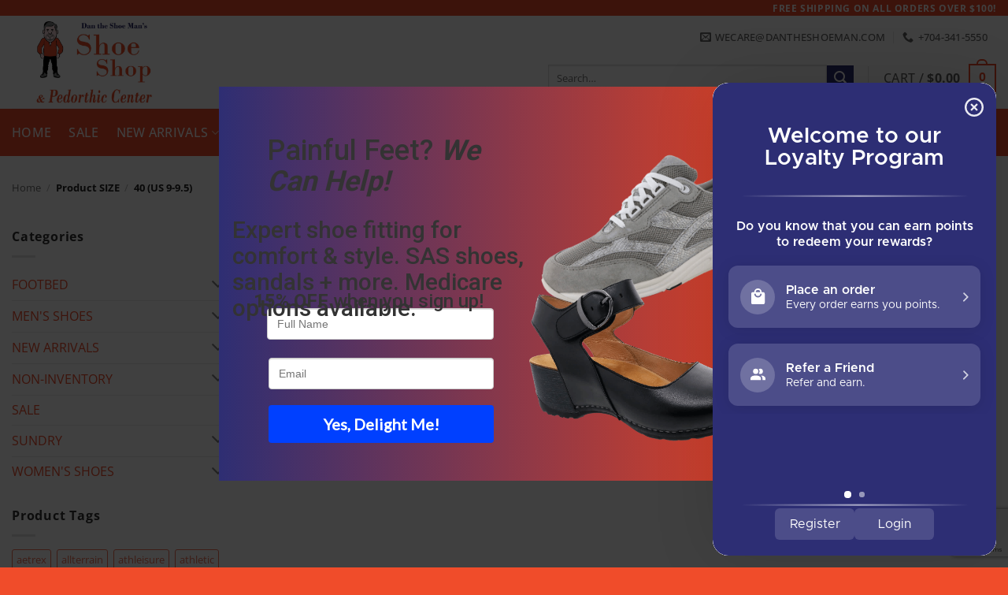

--- FILE ---
content_type: text/html; charset=utf-8
request_url: https://www.google.com/recaptcha/api2/anchor?ar=1&k=6Ld2sI8jAAAAAFH09Fl5bf1YKN9-bUhVIImyJVgZ&co=aHR0cHM6Ly9kYW50aGVzaG9lbWFuLmNvbTo0NDM.&hl=en&v=PoyoqOPhxBO7pBk68S4YbpHZ&size=invisible&anchor-ms=20000&execute-ms=30000&cb=gvty9b4tkyih
body_size: 48811
content:
<!DOCTYPE HTML><html dir="ltr" lang="en"><head><meta http-equiv="Content-Type" content="text/html; charset=UTF-8">
<meta http-equiv="X-UA-Compatible" content="IE=edge">
<title>reCAPTCHA</title>
<style type="text/css">
/* cyrillic-ext */
@font-face {
  font-family: 'Roboto';
  font-style: normal;
  font-weight: 400;
  font-stretch: 100%;
  src: url(//fonts.gstatic.com/s/roboto/v48/KFO7CnqEu92Fr1ME7kSn66aGLdTylUAMa3GUBHMdazTgWw.woff2) format('woff2');
  unicode-range: U+0460-052F, U+1C80-1C8A, U+20B4, U+2DE0-2DFF, U+A640-A69F, U+FE2E-FE2F;
}
/* cyrillic */
@font-face {
  font-family: 'Roboto';
  font-style: normal;
  font-weight: 400;
  font-stretch: 100%;
  src: url(//fonts.gstatic.com/s/roboto/v48/KFO7CnqEu92Fr1ME7kSn66aGLdTylUAMa3iUBHMdazTgWw.woff2) format('woff2');
  unicode-range: U+0301, U+0400-045F, U+0490-0491, U+04B0-04B1, U+2116;
}
/* greek-ext */
@font-face {
  font-family: 'Roboto';
  font-style: normal;
  font-weight: 400;
  font-stretch: 100%;
  src: url(//fonts.gstatic.com/s/roboto/v48/KFO7CnqEu92Fr1ME7kSn66aGLdTylUAMa3CUBHMdazTgWw.woff2) format('woff2');
  unicode-range: U+1F00-1FFF;
}
/* greek */
@font-face {
  font-family: 'Roboto';
  font-style: normal;
  font-weight: 400;
  font-stretch: 100%;
  src: url(//fonts.gstatic.com/s/roboto/v48/KFO7CnqEu92Fr1ME7kSn66aGLdTylUAMa3-UBHMdazTgWw.woff2) format('woff2');
  unicode-range: U+0370-0377, U+037A-037F, U+0384-038A, U+038C, U+038E-03A1, U+03A3-03FF;
}
/* math */
@font-face {
  font-family: 'Roboto';
  font-style: normal;
  font-weight: 400;
  font-stretch: 100%;
  src: url(//fonts.gstatic.com/s/roboto/v48/KFO7CnqEu92Fr1ME7kSn66aGLdTylUAMawCUBHMdazTgWw.woff2) format('woff2');
  unicode-range: U+0302-0303, U+0305, U+0307-0308, U+0310, U+0312, U+0315, U+031A, U+0326-0327, U+032C, U+032F-0330, U+0332-0333, U+0338, U+033A, U+0346, U+034D, U+0391-03A1, U+03A3-03A9, U+03B1-03C9, U+03D1, U+03D5-03D6, U+03F0-03F1, U+03F4-03F5, U+2016-2017, U+2034-2038, U+203C, U+2040, U+2043, U+2047, U+2050, U+2057, U+205F, U+2070-2071, U+2074-208E, U+2090-209C, U+20D0-20DC, U+20E1, U+20E5-20EF, U+2100-2112, U+2114-2115, U+2117-2121, U+2123-214F, U+2190, U+2192, U+2194-21AE, U+21B0-21E5, U+21F1-21F2, U+21F4-2211, U+2213-2214, U+2216-22FF, U+2308-230B, U+2310, U+2319, U+231C-2321, U+2336-237A, U+237C, U+2395, U+239B-23B7, U+23D0, U+23DC-23E1, U+2474-2475, U+25AF, U+25B3, U+25B7, U+25BD, U+25C1, U+25CA, U+25CC, U+25FB, U+266D-266F, U+27C0-27FF, U+2900-2AFF, U+2B0E-2B11, U+2B30-2B4C, U+2BFE, U+3030, U+FF5B, U+FF5D, U+1D400-1D7FF, U+1EE00-1EEFF;
}
/* symbols */
@font-face {
  font-family: 'Roboto';
  font-style: normal;
  font-weight: 400;
  font-stretch: 100%;
  src: url(//fonts.gstatic.com/s/roboto/v48/KFO7CnqEu92Fr1ME7kSn66aGLdTylUAMaxKUBHMdazTgWw.woff2) format('woff2');
  unicode-range: U+0001-000C, U+000E-001F, U+007F-009F, U+20DD-20E0, U+20E2-20E4, U+2150-218F, U+2190, U+2192, U+2194-2199, U+21AF, U+21E6-21F0, U+21F3, U+2218-2219, U+2299, U+22C4-22C6, U+2300-243F, U+2440-244A, U+2460-24FF, U+25A0-27BF, U+2800-28FF, U+2921-2922, U+2981, U+29BF, U+29EB, U+2B00-2BFF, U+4DC0-4DFF, U+FFF9-FFFB, U+10140-1018E, U+10190-1019C, U+101A0, U+101D0-101FD, U+102E0-102FB, U+10E60-10E7E, U+1D2C0-1D2D3, U+1D2E0-1D37F, U+1F000-1F0FF, U+1F100-1F1AD, U+1F1E6-1F1FF, U+1F30D-1F30F, U+1F315, U+1F31C, U+1F31E, U+1F320-1F32C, U+1F336, U+1F378, U+1F37D, U+1F382, U+1F393-1F39F, U+1F3A7-1F3A8, U+1F3AC-1F3AF, U+1F3C2, U+1F3C4-1F3C6, U+1F3CA-1F3CE, U+1F3D4-1F3E0, U+1F3ED, U+1F3F1-1F3F3, U+1F3F5-1F3F7, U+1F408, U+1F415, U+1F41F, U+1F426, U+1F43F, U+1F441-1F442, U+1F444, U+1F446-1F449, U+1F44C-1F44E, U+1F453, U+1F46A, U+1F47D, U+1F4A3, U+1F4B0, U+1F4B3, U+1F4B9, U+1F4BB, U+1F4BF, U+1F4C8-1F4CB, U+1F4D6, U+1F4DA, U+1F4DF, U+1F4E3-1F4E6, U+1F4EA-1F4ED, U+1F4F7, U+1F4F9-1F4FB, U+1F4FD-1F4FE, U+1F503, U+1F507-1F50B, U+1F50D, U+1F512-1F513, U+1F53E-1F54A, U+1F54F-1F5FA, U+1F610, U+1F650-1F67F, U+1F687, U+1F68D, U+1F691, U+1F694, U+1F698, U+1F6AD, U+1F6B2, U+1F6B9-1F6BA, U+1F6BC, U+1F6C6-1F6CF, U+1F6D3-1F6D7, U+1F6E0-1F6EA, U+1F6F0-1F6F3, U+1F6F7-1F6FC, U+1F700-1F7FF, U+1F800-1F80B, U+1F810-1F847, U+1F850-1F859, U+1F860-1F887, U+1F890-1F8AD, U+1F8B0-1F8BB, U+1F8C0-1F8C1, U+1F900-1F90B, U+1F93B, U+1F946, U+1F984, U+1F996, U+1F9E9, U+1FA00-1FA6F, U+1FA70-1FA7C, U+1FA80-1FA89, U+1FA8F-1FAC6, U+1FACE-1FADC, U+1FADF-1FAE9, U+1FAF0-1FAF8, U+1FB00-1FBFF;
}
/* vietnamese */
@font-face {
  font-family: 'Roboto';
  font-style: normal;
  font-weight: 400;
  font-stretch: 100%;
  src: url(//fonts.gstatic.com/s/roboto/v48/KFO7CnqEu92Fr1ME7kSn66aGLdTylUAMa3OUBHMdazTgWw.woff2) format('woff2');
  unicode-range: U+0102-0103, U+0110-0111, U+0128-0129, U+0168-0169, U+01A0-01A1, U+01AF-01B0, U+0300-0301, U+0303-0304, U+0308-0309, U+0323, U+0329, U+1EA0-1EF9, U+20AB;
}
/* latin-ext */
@font-face {
  font-family: 'Roboto';
  font-style: normal;
  font-weight: 400;
  font-stretch: 100%;
  src: url(//fonts.gstatic.com/s/roboto/v48/KFO7CnqEu92Fr1ME7kSn66aGLdTylUAMa3KUBHMdazTgWw.woff2) format('woff2');
  unicode-range: U+0100-02BA, U+02BD-02C5, U+02C7-02CC, U+02CE-02D7, U+02DD-02FF, U+0304, U+0308, U+0329, U+1D00-1DBF, U+1E00-1E9F, U+1EF2-1EFF, U+2020, U+20A0-20AB, U+20AD-20C0, U+2113, U+2C60-2C7F, U+A720-A7FF;
}
/* latin */
@font-face {
  font-family: 'Roboto';
  font-style: normal;
  font-weight: 400;
  font-stretch: 100%;
  src: url(//fonts.gstatic.com/s/roboto/v48/KFO7CnqEu92Fr1ME7kSn66aGLdTylUAMa3yUBHMdazQ.woff2) format('woff2');
  unicode-range: U+0000-00FF, U+0131, U+0152-0153, U+02BB-02BC, U+02C6, U+02DA, U+02DC, U+0304, U+0308, U+0329, U+2000-206F, U+20AC, U+2122, U+2191, U+2193, U+2212, U+2215, U+FEFF, U+FFFD;
}
/* cyrillic-ext */
@font-face {
  font-family: 'Roboto';
  font-style: normal;
  font-weight: 500;
  font-stretch: 100%;
  src: url(//fonts.gstatic.com/s/roboto/v48/KFO7CnqEu92Fr1ME7kSn66aGLdTylUAMa3GUBHMdazTgWw.woff2) format('woff2');
  unicode-range: U+0460-052F, U+1C80-1C8A, U+20B4, U+2DE0-2DFF, U+A640-A69F, U+FE2E-FE2F;
}
/* cyrillic */
@font-face {
  font-family: 'Roboto';
  font-style: normal;
  font-weight: 500;
  font-stretch: 100%;
  src: url(//fonts.gstatic.com/s/roboto/v48/KFO7CnqEu92Fr1ME7kSn66aGLdTylUAMa3iUBHMdazTgWw.woff2) format('woff2');
  unicode-range: U+0301, U+0400-045F, U+0490-0491, U+04B0-04B1, U+2116;
}
/* greek-ext */
@font-face {
  font-family: 'Roboto';
  font-style: normal;
  font-weight: 500;
  font-stretch: 100%;
  src: url(//fonts.gstatic.com/s/roboto/v48/KFO7CnqEu92Fr1ME7kSn66aGLdTylUAMa3CUBHMdazTgWw.woff2) format('woff2');
  unicode-range: U+1F00-1FFF;
}
/* greek */
@font-face {
  font-family: 'Roboto';
  font-style: normal;
  font-weight: 500;
  font-stretch: 100%;
  src: url(//fonts.gstatic.com/s/roboto/v48/KFO7CnqEu92Fr1ME7kSn66aGLdTylUAMa3-UBHMdazTgWw.woff2) format('woff2');
  unicode-range: U+0370-0377, U+037A-037F, U+0384-038A, U+038C, U+038E-03A1, U+03A3-03FF;
}
/* math */
@font-face {
  font-family: 'Roboto';
  font-style: normal;
  font-weight: 500;
  font-stretch: 100%;
  src: url(//fonts.gstatic.com/s/roboto/v48/KFO7CnqEu92Fr1ME7kSn66aGLdTylUAMawCUBHMdazTgWw.woff2) format('woff2');
  unicode-range: U+0302-0303, U+0305, U+0307-0308, U+0310, U+0312, U+0315, U+031A, U+0326-0327, U+032C, U+032F-0330, U+0332-0333, U+0338, U+033A, U+0346, U+034D, U+0391-03A1, U+03A3-03A9, U+03B1-03C9, U+03D1, U+03D5-03D6, U+03F0-03F1, U+03F4-03F5, U+2016-2017, U+2034-2038, U+203C, U+2040, U+2043, U+2047, U+2050, U+2057, U+205F, U+2070-2071, U+2074-208E, U+2090-209C, U+20D0-20DC, U+20E1, U+20E5-20EF, U+2100-2112, U+2114-2115, U+2117-2121, U+2123-214F, U+2190, U+2192, U+2194-21AE, U+21B0-21E5, U+21F1-21F2, U+21F4-2211, U+2213-2214, U+2216-22FF, U+2308-230B, U+2310, U+2319, U+231C-2321, U+2336-237A, U+237C, U+2395, U+239B-23B7, U+23D0, U+23DC-23E1, U+2474-2475, U+25AF, U+25B3, U+25B7, U+25BD, U+25C1, U+25CA, U+25CC, U+25FB, U+266D-266F, U+27C0-27FF, U+2900-2AFF, U+2B0E-2B11, U+2B30-2B4C, U+2BFE, U+3030, U+FF5B, U+FF5D, U+1D400-1D7FF, U+1EE00-1EEFF;
}
/* symbols */
@font-face {
  font-family: 'Roboto';
  font-style: normal;
  font-weight: 500;
  font-stretch: 100%;
  src: url(//fonts.gstatic.com/s/roboto/v48/KFO7CnqEu92Fr1ME7kSn66aGLdTylUAMaxKUBHMdazTgWw.woff2) format('woff2');
  unicode-range: U+0001-000C, U+000E-001F, U+007F-009F, U+20DD-20E0, U+20E2-20E4, U+2150-218F, U+2190, U+2192, U+2194-2199, U+21AF, U+21E6-21F0, U+21F3, U+2218-2219, U+2299, U+22C4-22C6, U+2300-243F, U+2440-244A, U+2460-24FF, U+25A0-27BF, U+2800-28FF, U+2921-2922, U+2981, U+29BF, U+29EB, U+2B00-2BFF, U+4DC0-4DFF, U+FFF9-FFFB, U+10140-1018E, U+10190-1019C, U+101A0, U+101D0-101FD, U+102E0-102FB, U+10E60-10E7E, U+1D2C0-1D2D3, U+1D2E0-1D37F, U+1F000-1F0FF, U+1F100-1F1AD, U+1F1E6-1F1FF, U+1F30D-1F30F, U+1F315, U+1F31C, U+1F31E, U+1F320-1F32C, U+1F336, U+1F378, U+1F37D, U+1F382, U+1F393-1F39F, U+1F3A7-1F3A8, U+1F3AC-1F3AF, U+1F3C2, U+1F3C4-1F3C6, U+1F3CA-1F3CE, U+1F3D4-1F3E0, U+1F3ED, U+1F3F1-1F3F3, U+1F3F5-1F3F7, U+1F408, U+1F415, U+1F41F, U+1F426, U+1F43F, U+1F441-1F442, U+1F444, U+1F446-1F449, U+1F44C-1F44E, U+1F453, U+1F46A, U+1F47D, U+1F4A3, U+1F4B0, U+1F4B3, U+1F4B9, U+1F4BB, U+1F4BF, U+1F4C8-1F4CB, U+1F4D6, U+1F4DA, U+1F4DF, U+1F4E3-1F4E6, U+1F4EA-1F4ED, U+1F4F7, U+1F4F9-1F4FB, U+1F4FD-1F4FE, U+1F503, U+1F507-1F50B, U+1F50D, U+1F512-1F513, U+1F53E-1F54A, U+1F54F-1F5FA, U+1F610, U+1F650-1F67F, U+1F687, U+1F68D, U+1F691, U+1F694, U+1F698, U+1F6AD, U+1F6B2, U+1F6B9-1F6BA, U+1F6BC, U+1F6C6-1F6CF, U+1F6D3-1F6D7, U+1F6E0-1F6EA, U+1F6F0-1F6F3, U+1F6F7-1F6FC, U+1F700-1F7FF, U+1F800-1F80B, U+1F810-1F847, U+1F850-1F859, U+1F860-1F887, U+1F890-1F8AD, U+1F8B0-1F8BB, U+1F8C0-1F8C1, U+1F900-1F90B, U+1F93B, U+1F946, U+1F984, U+1F996, U+1F9E9, U+1FA00-1FA6F, U+1FA70-1FA7C, U+1FA80-1FA89, U+1FA8F-1FAC6, U+1FACE-1FADC, U+1FADF-1FAE9, U+1FAF0-1FAF8, U+1FB00-1FBFF;
}
/* vietnamese */
@font-face {
  font-family: 'Roboto';
  font-style: normal;
  font-weight: 500;
  font-stretch: 100%;
  src: url(//fonts.gstatic.com/s/roboto/v48/KFO7CnqEu92Fr1ME7kSn66aGLdTylUAMa3OUBHMdazTgWw.woff2) format('woff2');
  unicode-range: U+0102-0103, U+0110-0111, U+0128-0129, U+0168-0169, U+01A0-01A1, U+01AF-01B0, U+0300-0301, U+0303-0304, U+0308-0309, U+0323, U+0329, U+1EA0-1EF9, U+20AB;
}
/* latin-ext */
@font-face {
  font-family: 'Roboto';
  font-style: normal;
  font-weight: 500;
  font-stretch: 100%;
  src: url(//fonts.gstatic.com/s/roboto/v48/KFO7CnqEu92Fr1ME7kSn66aGLdTylUAMa3KUBHMdazTgWw.woff2) format('woff2');
  unicode-range: U+0100-02BA, U+02BD-02C5, U+02C7-02CC, U+02CE-02D7, U+02DD-02FF, U+0304, U+0308, U+0329, U+1D00-1DBF, U+1E00-1E9F, U+1EF2-1EFF, U+2020, U+20A0-20AB, U+20AD-20C0, U+2113, U+2C60-2C7F, U+A720-A7FF;
}
/* latin */
@font-face {
  font-family: 'Roboto';
  font-style: normal;
  font-weight: 500;
  font-stretch: 100%;
  src: url(//fonts.gstatic.com/s/roboto/v48/KFO7CnqEu92Fr1ME7kSn66aGLdTylUAMa3yUBHMdazQ.woff2) format('woff2');
  unicode-range: U+0000-00FF, U+0131, U+0152-0153, U+02BB-02BC, U+02C6, U+02DA, U+02DC, U+0304, U+0308, U+0329, U+2000-206F, U+20AC, U+2122, U+2191, U+2193, U+2212, U+2215, U+FEFF, U+FFFD;
}
/* cyrillic-ext */
@font-face {
  font-family: 'Roboto';
  font-style: normal;
  font-weight: 900;
  font-stretch: 100%;
  src: url(//fonts.gstatic.com/s/roboto/v48/KFO7CnqEu92Fr1ME7kSn66aGLdTylUAMa3GUBHMdazTgWw.woff2) format('woff2');
  unicode-range: U+0460-052F, U+1C80-1C8A, U+20B4, U+2DE0-2DFF, U+A640-A69F, U+FE2E-FE2F;
}
/* cyrillic */
@font-face {
  font-family: 'Roboto';
  font-style: normal;
  font-weight: 900;
  font-stretch: 100%;
  src: url(//fonts.gstatic.com/s/roboto/v48/KFO7CnqEu92Fr1ME7kSn66aGLdTylUAMa3iUBHMdazTgWw.woff2) format('woff2');
  unicode-range: U+0301, U+0400-045F, U+0490-0491, U+04B0-04B1, U+2116;
}
/* greek-ext */
@font-face {
  font-family: 'Roboto';
  font-style: normal;
  font-weight: 900;
  font-stretch: 100%;
  src: url(//fonts.gstatic.com/s/roboto/v48/KFO7CnqEu92Fr1ME7kSn66aGLdTylUAMa3CUBHMdazTgWw.woff2) format('woff2');
  unicode-range: U+1F00-1FFF;
}
/* greek */
@font-face {
  font-family: 'Roboto';
  font-style: normal;
  font-weight: 900;
  font-stretch: 100%;
  src: url(//fonts.gstatic.com/s/roboto/v48/KFO7CnqEu92Fr1ME7kSn66aGLdTylUAMa3-UBHMdazTgWw.woff2) format('woff2');
  unicode-range: U+0370-0377, U+037A-037F, U+0384-038A, U+038C, U+038E-03A1, U+03A3-03FF;
}
/* math */
@font-face {
  font-family: 'Roboto';
  font-style: normal;
  font-weight: 900;
  font-stretch: 100%;
  src: url(//fonts.gstatic.com/s/roboto/v48/KFO7CnqEu92Fr1ME7kSn66aGLdTylUAMawCUBHMdazTgWw.woff2) format('woff2');
  unicode-range: U+0302-0303, U+0305, U+0307-0308, U+0310, U+0312, U+0315, U+031A, U+0326-0327, U+032C, U+032F-0330, U+0332-0333, U+0338, U+033A, U+0346, U+034D, U+0391-03A1, U+03A3-03A9, U+03B1-03C9, U+03D1, U+03D5-03D6, U+03F0-03F1, U+03F4-03F5, U+2016-2017, U+2034-2038, U+203C, U+2040, U+2043, U+2047, U+2050, U+2057, U+205F, U+2070-2071, U+2074-208E, U+2090-209C, U+20D0-20DC, U+20E1, U+20E5-20EF, U+2100-2112, U+2114-2115, U+2117-2121, U+2123-214F, U+2190, U+2192, U+2194-21AE, U+21B0-21E5, U+21F1-21F2, U+21F4-2211, U+2213-2214, U+2216-22FF, U+2308-230B, U+2310, U+2319, U+231C-2321, U+2336-237A, U+237C, U+2395, U+239B-23B7, U+23D0, U+23DC-23E1, U+2474-2475, U+25AF, U+25B3, U+25B7, U+25BD, U+25C1, U+25CA, U+25CC, U+25FB, U+266D-266F, U+27C0-27FF, U+2900-2AFF, U+2B0E-2B11, U+2B30-2B4C, U+2BFE, U+3030, U+FF5B, U+FF5D, U+1D400-1D7FF, U+1EE00-1EEFF;
}
/* symbols */
@font-face {
  font-family: 'Roboto';
  font-style: normal;
  font-weight: 900;
  font-stretch: 100%;
  src: url(//fonts.gstatic.com/s/roboto/v48/KFO7CnqEu92Fr1ME7kSn66aGLdTylUAMaxKUBHMdazTgWw.woff2) format('woff2');
  unicode-range: U+0001-000C, U+000E-001F, U+007F-009F, U+20DD-20E0, U+20E2-20E4, U+2150-218F, U+2190, U+2192, U+2194-2199, U+21AF, U+21E6-21F0, U+21F3, U+2218-2219, U+2299, U+22C4-22C6, U+2300-243F, U+2440-244A, U+2460-24FF, U+25A0-27BF, U+2800-28FF, U+2921-2922, U+2981, U+29BF, U+29EB, U+2B00-2BFF, U+4DC0-4DFF, U+FFF9-FFFB, U+10140-1018E, U+10190-1019C, U+101A0, U+101D0-101FD, U+102E0-102FB, U+10E60-10E7E, U+1D2C0-1D2D3, U+1D2E0-1D37F, U+1F000-1F0FF, U+1F100-1F1AD, U+1F1E6-1F1FF, U+1F30D-1F30F, U+1F315, U+1F31C, U+1F31E, U+1F320-1F32C, U+1F336, U+1F378, U+1F37D, U+1F382, U+1F393-1F39F, U+1F3A7-1F3A8, U+1F3AC-1F3AF, U+1F3C2, U+1F3C4-1F3C6, U+1F3CA-1F3CE, U+1F3D4-1F3E0, U+1F3ED, U+1F3F1-1F3F3, U+1F3F5-1F3F7, U+1F408, U+1F415, U+1F41F, U+1F426, U+1F43F, U+1F441-1F442, U+1F444, U+1F446-1F449, U+1F44C-1F44E, U+1F453, U+1F46A, U+1F47D, U+1F4A3, U+1F4B0, U+1F4B3, U+1F4B9, U+1F4BB, U+1F4BF, U+1F4C8-1F4CB, U+1F4D6, U+1F4DA, U+1F4DF, U+1F4E3-1F4E6, U+1F4EA-1F4ED, U+1F4F7, U+1F4F9-1F4FB, U+1F4FD-1F4FE, U+1F503, U+1F507-1F50B, U+1F50D, U+1F512-1F513, U+1F53E-1F54A, U+1F54F-1F5FA, U+1F610, U+1F650-1F67F, U+1F687, U+1F68D, U+1F691, U+1F694, U+1F698, U+1F6AD, U+1F6B2, U+1F6B9-1F6BA, U+1F6BC, U+1F6C6-1F6CF, U+1F6D3-1F6D7, U+1F6E0-1F6EA, U+1F6F0-1F6F3, U+1F6F7-1F6FC, U+1F700-1F7FF, U+1F800-1F80B, U+1F810-1F847, U+1F850-1F859, U+1F860-1F887, U+1F890-1F8AD, U+1F8B0-1F8BB, U+1F8C0-1F8C1, U+1F900-1F90B, U+1F93B, U+1F946, U+1F984, U+1F996, U+1F9E9, U+1FA00-1FA6F, U+1FA70-1FA7C, U+1FA80-1FA89, U+1FA8F-1FAC6, U+1FACE-1FADC, U+1FADF-1FAE9, U+1FAF0-1FAF8, U+1FB00-1FBFF;
}
/* vietnamese */
@font-face {
  font-family: 'Roboto';
  font-style: normal;
  font-weight: 900;
  font-stretch: 100%;
  src: url(//fonts.gstatic.com/s/roboto/v48/KFO7CnqEu92Fr1ME7kSn66aGLdTylUAMa3OUBHMdazTgWw.woff2) format('woff2');
  unicode-range: U+0102-0103, U+0110-0111, U+0128-0129, U+0168-0169, U+01A0-01A1, U+01AF-01B0, U+0300-0301, U+0303-0304, U+0308-0309, U+0323, U+0329, U+1EA0-1EF9, U+20AB;
}
/* latin-ext */
@font-face {
  font-family: 'Roboto';
  font-style: normal;
  font-weight: 900;
  font-stretch: 100%;
  src: url(//fonts.gstatic.com/s/roboto/v48/KFO7CnqEu92Fr1ME7kSn66aGLdTylUAMa3KUBHMdazTgWw.woff2) format('woff2');
  unicode-range: U+0100-02BA, U+02BD-02C5, U+02C7-02CC, U+02CE-02D7, U+02DD-02FF, U+0304, U+0308, U+0329, U+1D00-1DBF, U+1E00-1E9F, U+1EF2-1EFF, U+2020, U+20A0-20AB, U+20AD-20C0, U+2113, U+2C60-2C7F, U+A720-A7FF;
}
/* latin */
@font-face {
  font-family: 'Roboto';
  font-style: normal;
  font-weight: 900;
  font-stretch: 100%;
  src: url(//fonts.gstatic.com/s/roboto/v48/KFO7CnqEu92Fr1ME7kSn66aGLdTylUAMa3yUBHMdazQ.woff2) format('woff2');
  unicode-range: U+0000-00FF, U+0131, U+0152-0153, U+02BB-02BC, U+02C6, U+02DA, U+02DC, U+0304, U+0308, U+0329, U+2000-206F, U+20AC, U+2122, U+2191, U+2193, U+2212, U+2215, U+FEFF, U+FFFD;
}

</style>
<link rel="stylesheet" type="text/css" href="https://www.gstatic.com/recaptcha/releases/PoyoqOPhxBO7pBk68S4YbpHZ/styles__ltr.css">
<script nonce="0zKoMvNeozpo34jBVAt5Qw" type="text/javascript">window['__recaptcha_api'] = 'https://www.google.com/recaptcha/api2/';</script>
<script type="text/javascript" src="https://www.gstatic.com/recaptcha/releases/PoyoqOPhxBO7pBk68S4YbpHZ/recaptcha__en.js" nonce="0zKoMvNeozpo34jBVAt5Qw">
      
    </script></head>
<body><div id="rc-anchor-alert" class="rc-anchor-alert"></div>
<input type="hidden" id="recaptcha-token" value="[base64]">
<script type="text/javascript" nonce="0zKoMvNeozpo34jBVAt5Qw">
      recaptcha.anchor.Main.init("[\x22ainput\x22,[\x22bgdata\x22,\x22\x22,\[base64]/[base64]/[base64]/[base64]/[base64]/[base64]/[base64]/[base64]/[base64]/[base64]\\u003d\x22,\[base64]\\u003d\x22,\[base64]/CkWQ5DMOqUErDslLCn8Kgwo3ClsKgTXYzwrrDi8K8wowkw5otw7nDpgbCpsKsw7V3w5Vtw6JQwoZ+DcKfCUTDnMOswrLDtsO8OsKdw7DDhlUSfMOsSW/Dr1l2R8KJGcO3w6ZUfGJLwocNwq7Cj8OqZkXDrMKSEcOGHMOIw7rCqTJ/fcKPwqpiK1nCtDfCnyDDrcKVwr9UGm7CssKwwqzDviJPYsOSw5XDgMKFSGXDm8ORwr4YGnF1w588w7HDicOuGcOWw5zCrsKTw4MWw75FwqUAw4LDvcK3RcOfVkTCm8KJRFQtA0rCoChKbTnCpMK9WMOpwqwow7trw5xVw7fCtcKdwppew6/CqMKAw7h4w6HDgcOkwpstGMOPNcOtXsOjCnZJMQTChsOhF8Kkw4fDhcKhw7XCoGw0wpPCu10rKFHCiU3DhF7CtcOZRB7Ct8KvCQEmw6nCjsKiwpN/[base64]/DqMO+fcOUwoQ9F8KnPWDCjcO6w4PChUXCkShVw5zCo8OOw78vW01mCsKQPRnCrh/ChFU/wrnDk8Onw5nDlxjDtwtlOBVyRsKRwrseHsOfw61VwrZNOcKMwqvDlsO/w5kfw5HCkThfFhvCmsOcw5xRWMKxw6TDlMKww7LChhoKwpx4Sg41XHoDw68twrxBw691B8KDEMOgw4/DjWF/DMOhw73DucOBJVFzw4vCkUHDrHXDmDfClcKXVyxFF8O+RMOdw7Yew7HCun7DlsO4w4jCucO5w6gkYUBVd8OmdhrDjcODKQx+w5AzwpTDgcKCw5LCuMOfwrDClxRCw4XCoMKjwqJ3wpfDuSwmwpfDncKtw6N8wrNICsK/JcOkw5fDjWgjSwV4wpPCh8K7wobDrGPDklnDlQHCml7CrTfDr1kcwohTRwXChcKHw43DkMKWwq1UKQXCu8Kiw73DkGt3AMKow63CsSRuwr4qOVxzwrY/EF7DsksFw5w0AHlRwrrCv3sdwrh1I8OtUQrDiCTCgcOjw5TDvsK6X8Oswrg/wrnCmMK7wpdFE8Kswo7Cq8OLLcKGTSvDpsOWLSrDsXNKLMKjwpfCgcOyWMKvXcKfw4HCjB/[base64]/Dm8Opw6ISw4FRwq3CksOZw5zCuSogw4A5wph1w6LCghLDuV5LWT95BMKNwr8re8Omw6/DglPCssOhw6JxP8O+X07CiMOsLiU2CiN0wrgqwoMbMEnDv8OmJxDDsMKedXgDwpJsVsOjw6vClR7CmFTCkzDDiMKnwp7Ds8OHE8OEa1rDv24Qwp9Ma8O1w54ww6tTNcOCHTnDjsKRZMKPw4TDpMK5f1oWE8KMwqXDjnJ5wpbCiEPCnsO1PMOGSSDDoxvDtwTCjsO/DlLDhAw5wqQgDxR6AMKHwrhaJMO5wqLCmDzDlnjDmcKawqPDmjlTwojDkg51asO6w7bCt2vDnxVww5TCmn4swrnChMKZYsOCM8K0w4DCkVZPeTPDlXNRwqJiSQLChDIXwq3CjsO/Q2svwqV4wrR2wrxKw7oscMKJccOjwpZXwq0kQG7Ds10uD8OywoLCiBxqwp4KwoXDmsOWE8KFOsOQPG4jwrYYwqLCr8OCcMK9JENICsOlNADDi0zDnWDDrsKDTsOUw68+FsOuw73Cl1c2wrvCoMOSeMKAwrvCnzPDpnV1woIbw7ARwrNBwrc2w4JcY8Kcc8Kuw7/DisOMJsKGGTHDqhgdZMOBwpfDksOEw7hBa8OOM8OTwoDDnsOvSXlVw6PCm3/DjsO/CcOMwrPCiz/CnRFvScONHQZRFcO5w5Niw5IhwqTCqMOGPgx5w4DCuwXDjcKVSxRtw5bCoTrCoMO9wrLDmU3CryARNE3DmhY6JMKhwoHCpjfDkcOINQrCkxdiC0R6VsKIfU/CkcOTwqtFw5gNw7dUKcKEwrXDhcO/wozDjG7CvkIxJMKyEsOdM1TCr8OtSQ0FT8KifE1fOTDDoMOuwp3DhF/Dq8Kmw5ohw58ewpMAwoYXX37CvMOzA8KUKcOCDMKAUMKHwo4xw5RHcTsLEW02w4bDo2LDl0J/woTCr8OQTnICJybDucKJOyEqNMKxADXCsMK7NS8hwphVwp/CscOEfEvCphTDocKAwqnDhsKBERbCjXvDp3zDnMObKVzDiDEdIhrCnDMKw6/DhMOtUw/DjyIjw5HCrcKgw63DicKVSGMKUhELIcKjwrt7J8OYNEhfwqUJw6rChQ7DnsO8wrMmdX5ZwqxWw6ZlwrLDrTjCscOSw6YfwqsFw6bDlmBwEXfDhwzDp2t3G1AZXcKGw71uVMOMwqTDjsKRHsO4w77Cg8O/FBcJFwjDkcOVw40legbDk24eCQYOOcOALC/DkMKqw7QFHxxvUlLDqMKnBcObPsKBwr/CjsO2GHfChjPDgDRyw4/DpMOlIELCnSgWfFLDniYpw68POcOcLgXDmzTDusKpdGptE0XCnAUPw55CW3oywrF5wp86SkDDr8OTwovCu04nQ8KXMcKdcsOPDx0IU8KgIMKIwrEsw5nCtwBpNA3Drjw4DsKgGHg7Az05A0UYAAjCm0fDki7Dul4dwqQow7FsAcKIJlU/CMKqw6zCh8O5wonCrmZUw5YAZMKfXcOBaHXCo1Ebw5BwNyjDnELChcOqw5DCrXhcfzTDvCZjc8KOwqtJLmJtcm1SFT1IKynCnnXCisKPEzPDkVLDjhvCo1/DhRHDmxnDvzTDgMOeM8KbHFDDmMOva3AlFDRSKz3Ctm8fQxEENsOeworDuMOpY8KTacOgIcKXYh4iV0pRw4fCssOFOB9Ew5HDtlrCuMK+w7jDjUHCmV4owo93wrA/[base64]/DpwzCi8KiXHFUfR3Cj8KecsO5wrEke8Kmw6rClS/CisKPL8OIHXvDqiUfwpnCnADClx4MX8KXw6vDkW3Co8OuCcKKdVQ2dMO1w7oLWjHCiwrDv3QrGMO7FMODwrnDgH/DlcOdQGDDsCjCmR4LJsKrw5nCmALCokvDlnLDmhLCj2DCrUd0RTzDnMK8H8OqwqvCoMOMcScDwpDDnMO8wroRBEsgMsKPw4B9B8O1wqh1wrTDt8O6GXwkw6bCs2MGwrvDqgBqw5A6wr1mMHvCo8OVwqLCiMKUXjfCqHnCgMKXN8OQwo5/H03Dt1XDr2ZcNMO3w4tvSsKtFyDCnFDDmhlKw7huExHDlsKNwp42woPDoR3DkyNTCQVEGMOGdwgkw4RLNMKBw4lMw5l5Bwoxw6Auw57Cg8OsY8OAw4zClh3DkGMAdELCqcKAISwDw7vCtyXCqsKpwrsURx/DgsOyCk/CmsOXOkwNXcK3VcO8w45EZ3zDr8K4w57Cpy/DqsOXasKGLsKPfsOlcA8JCMKVwoTDsVAPwqFHGHDDnRTDtjzChMOIFywyw5jDiMOewp7Cu8O8wrUUwpkZw609w7JLwoo4wpvCjsKAwrBrw4U8YVvChMKYwpoYwqt3w4ZGOMKyLMK/[base64]/TlUlwp1sfsOGesKfbCDDhyRIw7Z2wrLDhcOhOsOdcT1Pw67DsWwzw6TDtsKkwrrCmEsTRxzCiMKsw6hgK3ZOJMKqFRoxw6t/wp4UUlPDvcO2XcO3wrovw51awrg9w5xBwpYlw4fCjVnCmDp8Q8O+FT1rb8OmLsK9B1TCsRg3AlV8KgI/KcKxwohpw5JYwpjDn8O+A8O/J8Orw6fChMOHfFHDncKKw7rCji41wpx0w4PCqcK8PsKEDcOHdSZnwqlGecOMPFQTwp7DmR3DvlhIwrhCOSLDssK7J299IAfDmMOuwrs7K8KUw7PChMOTw47DozYcVEnClMKjwrLDs3UNwqDDosOhwrU5woXDjcOiwprCg8K0Figwwr/DhW/[base64]/CrMOZwqvDpyjDlMKQwrJew5xRw60Hw6s2aiLCsgDDsCczw5nCg3l3LcO5wpAdwr5nOMKFw4HCtMOuC8KwwqrDlgjCk37CsirDncO5CWogwqtTZGccwpTDinMDMl3Ck8KZP8KCIgvDmsO6TsK3cMK+TB/DlmvCvsObQWw0bsO8RsKzwpvDt2nDkXs9wo/[base64]/CtDfCncKRwo7CuydIfXs4wq/Cm33CgsKowrJjw7dDw7rDssKZwpM+dQXCmsK3wpV/wpt1wofCnsKZw5jDp0JIezh3w7ldRHA0Bx3DocK0wqYqZmlRTnQhwrvCmWvDoWXDlSDCiDLDjcKwQDorwpXDpR54w7TClcOFUTLDhMOJb8KMwqtnYsKYw6tKKjDDlXDDj1LDk0ZFwp0hw7kpccO0w6kNwrZwNBdywrbCphHDrAs1w65JezTDn8K/[base64]/[base64]/E8OUcsOHesK0w7TCqzMtw4rCvMKSNMKdw7ZsC8O9DjdTCRJDwqxvwpp0I8OhDXrDiV9WIsO6w6zDp8Kjw4V8MhTDtMKsaFBHcMK9wrnCsMKqw53Dh8OIwpfDj8OEw4jCnkxDT8K1w5MXZyAHw4zDtBrDr8O/w6rDuMKhYsObwqXClMKTwqnCiiZKwrMwV8Ozwodiwoplw7/[base64]/[base64]/dsKOwqAmbsK5EjDCnsK3US/CtcOpFmckCcOpw5FGUj9NAX3Ci8OqbkM0aGHCl2k6woDCrSkEw7DCg0PCkHsDw4nCrsKmSAPCh8K3Y8OAw6hjOcONwrdhw6hLwrbCrsOiwqctTSHDmsO7KnstwonCqClPO8OSNQbDgFQOVEzDpcOdZFvCrMKew7x6wofCm8KpLcONdh/DnsOmZlxVIFMzdMOmGnctw7x/LcOWw5PClXR6Nj3CvxzDvScIfsO3woJwPxckTT/Co8KPw54oIsKXf8OYRRRJw4BTw7fCs23CuMKGw7/[base64]/CoEDCl8O0Fm1TT8OmFcK+DWdrTyfCoMOsXsKuw4oyPMKCwodbwpV0woBgZcKtworCp8OywrQrGsKTMsOIUTzDu8KPwrXDkcKbwrnDvlJACcKzwqDChVY5w4rCvsO5DcOjw4bDhMOMSGhkw5bClGIQwqfCksKDcVITUsOcSDzDm8OvwpfDjSRVMcKaLX/DucK8UComWsObUWhQw5zChmsSw6tcJGjDk8K3wqnDoMOYw4fDmMOib8Opw5zDq8KKQMOLw5fDlcKswoPDo2MQYsOmwo3DgsOKw4MCJx8ASMO/w6HDlgZfw4R5w5jDkG1jw6fDv2/CnsKpw5vDi8OAwoDCucK1e8ORAcKuRMOew5pLwpRKw7Bfwq7CkcOdw7VzYsOsHDTCpjzCuUbDrcKZw4HDum/[base64]/DrMOxw5gVbcOzw6dsesOxwqnCoMKAw6LDo8KVwqFfw4QOc8OTwpJLwpvCoTlgMcOEw6jCiQZdwrLCm8OxAgtIw4JFwrnCo8KCwpoXLcKPwoccwrjDgcOoCMKSM8Ovw5UfIj7Co8OQw79WOBnDr0PCsyo2w4/DsXsIwqjDgMO1C8K7UzU1wpjCvMKdPUrCvMK5ZXTDpXPDggrDphsEVMO8G8K/YMKGw5Ahw6ZMwo/DicKpw7LCpxrCtMKywr4Pw7TDrmfDtWpBOzkqOBDCv8KHw58KIcOJwpUJwr0JwoYdQMK5w6rDgsOQbilWHsOPwo9Zw6TCjCViK8OrR0TCusO5K8KnWsOZw5Vsw7hMXMODNsK5FMKXw7jDhsK2w6zChsOBDwzCpsOAwrMbw4LDg3dcwqhzwqrDhkEBwo/CvkF5woXDgMKlNxciA8Kvw7IwKlDDrnXDrcKLwrEbwrXCnkbDisK3w7IPYz0SwrE9w4rCvcK0ZMKKwoLDicK8w5E4woXCssO0wpZJIcKrwoFWw6jDkhlUGw9FwozDol4Mwq3ClMO9dcKTw4x5CsOPLsO/wpMMw6LCpsOiwrDDqRHDshrDinHDhVLCqMOdU2DDicOow6NqTW3Djh3Ck0bDtmrDryE2w7nCncKVIQZHwrkgw5TDhMOwwpQ4LsKoX8Kcw7c4wqpQY8KQw57CuMOPw4cfWMOyThrCpgLDgsKWQ0nCrzJCMsOjwoEew5/Cl8KIJh7CkCIrCcKxJsKjKB4Gw6EhMMOTIsKab8KTw7xDwrp/G8Okw4YneQB4wpJrVcKHwodNw4F2w67CsmZrAMOJwqAxw7MTw7zCjMO1wp3CkMOFbsKZVCY/w65leMO5wrrCnSvChcK1wpLCicKSD0XDpAbCvcOsZsO1IhE7D0RTw77Dl8OKw6EpwpZ/w7psw75iBHBlHXUjw63Cv01kDMO0wrzChMKceDnDh8KJVQwIwrpeaMO5wqLDjcKvw655XHg7w5MuS8OsOybDssOBwrc3w7jDvsOEKcKZEMOKR8OcDsK1w5fDocOZwq/DgSHCjsOoUsOhwpQLLFLDuy/CocO8w6zCo8Klw7vDlEXDhMKtwqEmEcKmYcONDiVKw5AEw7ocYXY7KcOUXWTDvCzDscOESDXDkirDu2NZTsOKwqnDn8O5w51Mw78Jw6V+RsOLS8KWUcKAwr8BUsKmwrIZGTzCncKbSsKbwrjCnMOMEcOWIyPCpE1Lw4NoWD/Cm3I3D8KqwprDi2jDugp6HMOXWWnCkjbCgcO5asO/wq7DpVIvPsOfOcKgwqQBwpjDpm/DqBo+wrPDpMKOU8ODPsKww5FMw6xhWMO7QAMOw583DjXDmsKaw65XW8ORwr/Dh05uB8OHwpHDksOuw5TDhVQceMK3K8KFwqogHWwMw4E7wpfDlcOswpBHVy/CoS/DjcKKw690wrJ6woXCiTkSJ8OPfy1Bw67Do3bDn8OWw4NNwoDCpsOAJXxfZsOgwoTDucK2HsOAw7F+w7UUw5hEMcONw4nCjsOdw6DDg8Orwp8CJ8ODE2jCvwRwwqESw4RQB8KqdxYkHlfCgcKPTV1dRV8mwp0cwr/[base64]/CnQ3DsMK6wosnwrpJIjjCvsKXw7QgX1jChDPCq1FhNMKqwoTDthVHwqbCtsOsIUIZw57CrsOBTFLCu3cIw4BEbcKtcsKHw6nDpVzDt8K0w77CpcK6w6BxcMOLwovCkzMwwoPDo8O6YA/[base64]/PsOQwr4qFUDDritnFnDDnsKlwpXDosK3w74cExrCjFbCrznDosKACmvCkl3CicKsw5sZwovDqMOVBcKpw697QABEwqrCjMKiIRx0f8OJR8O3A2LCk8OGwrh0NsKhOmsmwqnCgsO6TcKAw5rDgkTDvEMCf3N4Yn/[base64]/Dj8KgwpTCicO/GBLDkULCicO3wpMcbTXCjcOaw63Cq8K1KcKgw74BO1DCoFVPIgnDpcKcEljDgnPDjwh4w6pvfiXCvAkww7DCqSEUwobCpsOmw6LCphzDs8KPw6lgw4fDnMO/w5Fgw5dcw43Chx3Cp8OZYlM7acKiKiEjB8OKw4bCmsO1w6nCpsKjw53CnMKcUGHCpMO0wofDvcOSLEw2woRJNwoAPMO5K8OmZcKnwqpuw5dONzUAw67DqVFrwowNwq/CkjABw5HCtsOxwqXCqg5EcgReYyHCiMOENFkFw5l2DsOBw4JsC8KUI8KXwrPDn3rCpMKSw63Dry4qwo/CvATDjcOmXsK1w7PCsjlfw5lbIMOOw6dKI3PDunttMcKVwrDDpsOXwo/CszhHw7tgegXCugnCrG7DvMO0Ti4fw5vCi8Odw4/Dp8OKwpXCrsOhXjnDv8KLw6HDlyUAwp3ChiLDmcO8XMOEwozCjMKXJBTDuUnDusKkMMOuw7/Cv0J9wqHCu8KnwrIoB8KJJmnCjMKWV0Jrw6zCnDVGZ8Ouw4JQP8OswqVQwrEfwpU5wpJ7KcK5w4/CgMK5wozDsMKdMGvDrG7DvU/CvyUSw7LCnyR5fsKkw7M5U8KeI3wsEnoREsOewrbCmcKwwr7CjcOzccKADz40F8KETk0/wq3DnsOMw6/CmMOWw5gnw4ocCsO1wqfCjSLDkH5Tw6cQw4wSwofCqVpdUhFGw515w6bDr8KyU2QeZsOAw68yN255wosiw6gWDQo+wqrCgAzDonY0FMKORRrCnMODGGhsLmvDocOuwo/CsCRXVsOsw4rDtBpyGArDlQTDoywjwoltccK6w4vCisOINz03wpHCnSLCikAnwrsEwoHDqW4RODoXwrzChcOqcMKgFyXCr2nDnsK6wrrDmWIBZ8KYcW7Dri7CssO/woRlWz3CncK7bwYkJQnDhcOuwpl0w6rDpsKzw6jDt8OTw7nCoCHCtU8uRVdHw77Cq8OTIB/[base64]/[base64]/DgzfDlFs2F8OHTsKcwqDDpsOLwpLDlBTDt8KRa8KdCwHDkcKYwosTb3vDgybDhMK4TCwrw6t9w6R/w41rw7LClcObfcKtw4fDvsOpWTApwqZgw5EBbsOYKUBlwrZ4wprCvsODQDcFJMOzwpjDtMO3woDCp00hHsO/[base64]/CgsKUwrfCrMOxQ8Oeb8OrHsOcSxfCrsKEWwkDwqNFbcOFw6sAwqfDqsKFLQ5mwqIhc8KqRsK8VRLDn3LDrsKBfcOWXMOTWcKOayRVw4IQwqkZwrxFUMOHw5vCnWPDvsKOw5bCicKNwq3CjMK4w6bDrMOew6LDhh1PYXVKUMKIwrs8XlvCnRbDmyrClcK/EMKlw6MgTsKODcKGDsOKbmdKDsOXCkksPwfCqBzDuic0CMOvw7HDlcORw6sTClbDpXQBwoPCgTvColhUwoDDmMK1EyfDo2DCrcO8MEDDnXLCv8OFYMONYcKOw67Cu8KuwpFpwqrCr8OLdnnCrgTDmzrCoEE2wobDkWAsE1cjCcKSb8Krw73CocKMHMOvwrkgBsOMw6/DgMKkw4HDs8KEwrnCkyzDnDXCt089E1PDgxbDhA/CpcOzCsKQZ0APFXTCvMO0EXHDkMOMw5TDvsOCGRsbwrjDpw7DgMOmw5Zaw504KsKCPcO+TMK5Im3DvkXCu8OoFE17w4Fbwo5YwqLDunIXblcxN8Oow6d1OQ3Ci8OaB8KwGcK+wokcw4HDmQXCv2rDmwjDpcKSDMKmBU1rHjQeesKEJcO1H8OgGm0fw47Cii/DpsOSAMK2wpTCusO1wpViT8KSw5nChDrCtsKtwqbCrhdXw4Rew7zDpMOuwq3CsV3DtUIVwp/CmMOdw4QswqbCrG4Uwq3DiC9fNsKyb8OHw68zw7Fow4PCocKLNRgBw6lBw5DDvlPDtG7Ctm3DhTtzw6UnVsK0Z03DuiwSR3QkV8Kqwq/DgzJsw4/DvcK7w7/Di0NpKFs6w7nDv33DnFcHLAIFYsKowoI8XsO0w7vDvCc0K8O2wpnChsKOVMKMIMOnwodgacOACTA3FcOJw7fCnMOWwrQhw4RMSnDCt3vDkcOKwqzCsMO5NQVTR0g5JVXDr0HCrDHDsgQHwoLDl17DpRvCsMKDwoAawpAxbFJLAsKNw5HDszRTwpbCugYdwr/CvRZdw6sHw55qw68fwr/[base64]/[base64]/MsKZVMKjw47CiVctw6Atwr4nwoDDlErDgEPCnDrDq2nDgV3Chh8uRmgswrHCohfDnMKNDxUnKw/DhcKgQz/[base64]/ChHghwoPDmMO2wqDDhMKEwpvCg8KbGMK4wr5nwp4jwoVww43CpRA6w5LCp0DDkgrDuhl9dMODwp9hw74LE8OgwrLDosKHezLCrC0AUALCvsOxIMKlwpTDuTfClGM+aMKlw79BwqgJMARhwo/Dn8KQO8KDVMKfwr4qwrHDu1jClsKoITXDu17DsMO/w752ZzHDgglow7gMw7E1Dh/[base64]/b0cRMmJcw5RuG0bDvsOQXsKtwoPDq0nCj8KnwpPDj8OJwrDDnT3CocKISErDocKhwoLDr8KYw5bDi8O0HifChHLDhsOgwpHCi8OxY8KNw5nDuWYiOVkyRsOtfWN/CsO6N8OJD2NfwoTCqsOYbMKpAk96wp7Cg30owoFBN8KywprDuGoVw5J5BsK/w5zCtsOEw6vCjcKRUMK/Uh1vFCjDu8Kow5IUwpcxc1wrw6/CsHDDhsKrw5bCrsOowpXCnMOJwpZTXsKBXl3CkkTDgMKHwqdgB8KReU3CshrDg8ORw5/CisKcXD/[base64]/[base64]/CrcOLw64mTMOHYw8cHMOsw5/CmcOpw67CnX52wrljwqnCjTszDD4iwpTCkH7ChVpMQmc3Ggkgw5rDn0MgPFNpK8K+w6Yuwr/Cu8O2TMK9wrl8CcOuC8KebQRDw6vCulDDrcKlw5zDn2/DhmvCtwAzTWIITwBvZ8K8wpA1wohcaWUXw7rCr2Jaw7PCgT9aw5UHe23CskYWw6XClsKJw7cTDXPCvF3DgcK7E8KRw7PDikovHsKbw6DDqsKJCjc+wpfDv8KNVMODw57DvxzDoms8SMKWwrPDuMO/XsK7w4IIw7ERVGzChsKgYkFcCDbCtXbDqMKQw7zCgcOrw4TCo8OOa8OGwrLDvF7CnizDq2pBwpnDlcKVH8KID8KOQFsTwqZqwqE8TGLCnxttwpvCkSnCih1vwpTDskHDv3JHwr3Dh1Enw5opw5zDmgnCiho5w7/CskR1TUBNIwHDuDMNScOscFbDusOTf8KNw4F1F8Ksw5DCrsONw6nCmjbCtnYjDBErMTMDw7nDuX9nbBfCtjJgw7PCocOaw5M3IMOhwpDCqWQvLsKaJh/[base64]/CqCnDqMO4PzvDp1/DucK9wrHDoUTDj0TCqsOwwqJEND7CmVY2wrpmwq9gw71gc8OUEyF0w7nCmMKsw73CmxrCoD7CpE/[base64]/[base64]/Di0LCm8OcbMKXwrnChMKpS8KOB8OLSm7DkcK2THjDu8KPFMOHRnXCtcOSRcOpw7pwXcKtw5fCqF91wpp+Th4dw5rDhHzDisObwpnDsMKUDStxw7/[base64]/Cv2vDrsKpWVgfVGsUJSvChMOkJsOpw7J4NMKdw65oGXLCvADCsV7ChXnDt8OCChTDmMOcKcOcw4MeVMOzEDnDqsOXPik2B8KHEX8zw7pOWsODWgHDq8KpwprDnB02BcK/RUglw7sWwqzCr8OQAMKOZsO5w55LwrrDvsKTw4vDq18oXMOwwqREw6LDold6wp7DjTzCicOYwqIyw5XDi1XDujtgw4EuTsKpw7bCsmzDlsOgwpbDkcOaw40/IMOswq0DM8KVUcKRSMKmwr/Dmw94wqt4YkMnI3s7UxHDmMKkIyTDiMO3eMOLw7nCnCTDuMKeXDUbKcOIQWYXaMOgEBDDkEUlAsK5w4nCl8KEb07CsU/DoMOAwo/[base64]/wprDgwrCqcOIw5TDqVQuCGLDpUHDh8Kpwrspw63CjX0ywqvDpBEPw77DqXIgG8K6TcKIGsK4wrcIw7HDvsOCb2DDt1PCiADCqEPDsh/Dsk3CkzLCn8KJNcKNIcKRPsKFXVjCl2RAwrDChWEFO0AGIQLDlUHChR/Cs8KiZ0B3wplPwrpGw7vDg8OVZWQgw7HCpMOlwq/DisKKwpbDkMO4e1jCpD4SK8KMwpXDqV8Awr5GbUrCqT9Iw47CkMKVOEnCpcK8f8KAw5vDswwVPcOZwrfCtBpHK8O+w48Kwo5sw4rDmC3DsSB0CMOfw6V9w7V8w5ZvRcOte2/DqMKIw5ofWcKSZMKTDHjDtsKbKS4Zw64Hw7nCk8K8fDbCucOnQsOlZsKIf8OVfMK+OsOrwo/CjgF7w40hJMO+GcKvw5J6w5JUIMKjSsKmc8OyIMKZw4EtCEPCjXbDlcOLwqbDscOhS8Kdw57DmMKlw7JbA8K/IMODwrw9w75Tw7JewqRUwpXDrcO7w73DjUJsGcKwJMKpw4BEwo7CusKQwpYZVzNlwr/DhE5PXgzCnjhZNcOdw71iwonCrS5kwpLDjyrDjsOxw47Dr8ORwo7CtcK1wpNCGMKkIwLCs8OPGcOqaMKnwrJXw7DDry0mworDryhrw7vCmypZeQ7DkRTCosKywqLDt8Obw7RYVg0Bw67CrsKbRcKWw75qw6nCrMOxw5fDicKpOsOaw4/ClEsBw5IFGisYw74wccOWX2lbw5JowrrClnliw6HDmMObRBx7XljDnjPCqsKOworCs8KPw6MVNWVWwoLDkCLChcKuczV5wp/CuMKzw7MDGwoKw4TDqX3ChcOUwr0IR8KpaMKDwqXCq1rDvMOYwot4wrAxRcOew6MXR8KXw73DrMKZwrfClBnDk8OYwqNbwo18woB2Y8Oiw5F0wrjDjhx4X3bDvsOQw5MPYz49w6bDoxHCg8K+w5gkwqHDljXDmDJxS0/DknrDvmUaE0DDnDfCm8KfwoDDnsKEw6MQXcO/WMO6w7/DmCjCjV3CmxDDgQHDv3fCrsKtw6JgwoIzw6Fxey/CisOpwrXDg8KJw5/[base64]/w6gbL8KAwqjDh8KBw4RDd8KkwrZwwqDDqxTCqsKZwqcRGsK6cGJPwrHCu8KNM8KSYV9gXMOvw5VFe8K2R8Khw7MsCwASRcOZOMKQw5RfJcOtccOHw4lMwp/[base64]/ClDh6RMKSw486woRtw5Rcw7NQwrAzwrPDusKNe1jDiXVQdyDCgnPDhhg4eTgAwpdyw7vCj8O4wrpoCcK0KnUjG8OiB8OtT8KCw5s/wqcMScKACF9/w4bCp8OXwr3Cp2l5VX7CpR96J8Kie1jCnx3DnWXCpcKuUcKfw5TDh8OzesO7e2jCo8Okwp1lw4w4aMKmwoXDix3ClcKgcQN9wqAZwpXCu0XDs2LCmz8awoVmEj3ChMK+wpDDhMKRc8OywpTDvAbCjzJvTTTCrhkIVUJywr3CjMOGe8Kmw7xfw5XCuFjCusOXPG/CncOzwqPCk20ow5BLwo3CvW7DgMOJw7IIwqIwAxPDqinDkcK3w5glw4bCs8KZwr/Cr8KJExhkwqnDhxhPEmjCp8KqGcOTFMKUwpRZbsK7IsKQwoEKFnVxAw1/w5rCsFrCtWAEFsO/dV/[base64]/[base64]/dR94SDXCmFh2w7jCksORJcO8f8KCbR5ww4sVwofDh8OCwpdZTcOtwpxcJsOhw5lewpAFMzA/w7XClcOtwqjCicKrRsO1w7E9wpbDpsK0wplpwp49wobDgE0PTwDDk8KWfcO6w4JkdsOAfMKNTAvCm8O0A0cHwr/CssK+OsKlEHbDkBfClMKHUcKhOcOKR8OkwqkIw7bDqn5xw6E/[base64]/Crj0tRAEoFcKkw7bDhCvDu8KJWUIkwqZ8w57Ck1AGAsKhARrDpgEcw6nClnUYWsOuw7nCtSBRWjDCqcOYdBoOW1zCmXRIw7l0w5ZlOAobw5M/D8KfasO6NgIkImMFw6TDnMKjQ2jDhThZTyLCkiRkHsOzVsKAw6hAAkJWwpZew4nCiwfDtcKKwohZMzrDnsKKD2jDmAZ9woRbEyNIJSRfwozDoMObw6TCgsK1w6TDknjCp1xLO8OHwpxoa8KCMU/CtH54wpnCusKzwqPDg8Oow5TDrTXCsy/[base64]/DpykZFsKzSWAHVADCvcKbw63Cr2NKwppxHUJ/XQlbw7wPEC5mwqtQw5hMJD5vwp7CgcKqw7zCjMOEwpBBT8KzwpXChsKkGCXDmGHDgsOiHcOCWcOxw4jDiMO7QysAMUjCu156IsK6dsKZYl0nSXILwrR2wpXCksKyeRocEcKcw7fDiMO8dcOYwpHDgsOUREPDi0diw6ULA3NAw61Yw4fDjMO/JMK5VC0JasKCwp4GfV5XQEHDssOGw4kWw4nDjhvDmFE0az1QwoJawojDhsKuwp4vwqXCmhrCssOXN8Ogw4zDusOZcizDozXDjMOrwoorQBE/w6Q9wqxbwo/CjV7Dk3QqY8O8JjsUwoHCnCnDmsOHdsKgAsObMcKQw7XCocKxw5BmPTdcwonDgMOuw67DncKHw5kufsKyVcOAw71WwqLDkVnCkcKgw4HCuHLDhX9ZHyzDmcKTw6gNw6TDn2zCl8OUPcKnPcKhw4DDhcO6w5w/wr7ChzPCkMKTw5nCgCrCvcOrL8O8OsOHQDbChsK5RMKzBGx6w6luw7vDhV/DscO7w7dCwpoxQm5Kw6bCvMOVw4DDkcO2wrzDm8KLw7AewpxgF8K1ZMOmw5vCo8K/w5/DtMKEwpIHw7nDjjVeOmRvAsK1w7ENwpLCmkrDlDzDpMOCwrTDoTvCpMOnwqcLw6bDpDDCtzYZw64OPMKHbcOGZkXDm8KzwqFIJMKUWgwwdMOHwpZHw73CrHDDi8OKw6IiEXAtw7E2TTJHw6xPZMOZI2/DosKmaHbDg8KiFMKtJzvCkSnCkMORw4HCpcKFCzFVw45pwpR2fHpdPsOlC8KKwq3CucOfMnHDscOOwrMew58Sw4hGwpbCqMKBfcO1w73DgXfCn0jCmcKpAMK7My41w6XDgsK/[base64]/wo0Ow7zCk8K0GVDDlsKCeD7CpcOOb3DCql7CiMO6XGvCgjXDhsKdwp1oP8OnS8KELsKtGz/DvcOJUsKxMcODfMKTwr3Do8KyXi5Rw4vCp8OFCEPCr8OFGsKGLMO7wq9vwppgdsKKw4LDqsOyQ8KoNgXCpW3CuMOAwqQOwoJ8w5dUw4HCs27Cq2rCmGTClTHDhMOLSsOWwqPDt8OewozDlMODw5LDiEwDdMK/JHfDlhpqw4PCmDMNw71PPlfCoTTCnW/[base64]/QMOEw5obLcK7GxTCgAjDtcO/wrcGUAPClxzDp8OFRcO+SMKnMsOEw7xMM8KAYS8KfCjDrUfDh8KNw7V2D1vDg2Q3ViFUTBEYMMOFwqTCqcKrV8OpVGgoEETCmMOUZcOrXcK0wrgcBcO1wqdlOcK7wpo0EVsMNSoDenkjFsO/LlzDq0HCqTsTw6Jbwq/CmcORDWodw6pEecKfwoDCkcKUw5PCoMOFwqbDrcONXcKuw7wNw4DCs1bDiMOcXsO4WMK4dSLDlBZ8w7ccKcOZwoXDgBZ4wo85H8KlNTTDqcOgw4dAwq/[base64]/[base64]/DsMKpwobCp2c6w6vCrsOMMijCmnRmHMKLNyfDhRUNDQ4ECcObBBgcVBrClFHDlULCosKUw6HCqsKlYMOcKSjDtMKHRxVeFMOEwosqBBrCqnxKLsOhw5vCiMOvOMKLw4TCiSHDosOQw6dPw5TCvDrCkMO/w45Jw6gJwoXDgMOuBMKOw5ogwq/[base64]/CkEUYHsKRwovCj8OBw5IYV0vCpsKtS8OkNzzDiwzDu3zCr8OYOWjDhSbCgnHDocKdwrTClh4dLkVjVgY6J8KKXMKXwofCpX3DoBZWwp3CvzxjIlnCghzCicOOw7XDh3Q2IcODwrRQwphlwqbDq8Obw7FEFMK2KDM9w4Y9w7nCq8O5XCI3ez9Zw7sEwpA/[base64]/wpEkw5nDvsKLRsKfJsKSMMOYw7HDtsOHw5BWw5UPw63DhmvCjhQ1clFpw6Y3w5/CiT1BUm4eaiRowoU7aD59XMOFwpHCrRnCiiIlK8O5w55cw4BXw7rDoMOXw4kacGvDqsOpAlfCikkKwoZJwo7ChsKlfMOtw41QwqXComJvXMO7w4bDpjzDlxLDucOBw54Swrs0C0JDwqTDicKDw7PCrkNCw6zDpMKzwodYRmFJwrTDoF/ClBVrwqHDtg3Dkih1w4rDhg/Co34Mw6PCj27DhMKiIsOIA8KjwpDDrAHCmcO8JsOUdEZBwrLDqDDCgsKgw6vDpcKCYcO+wrLDoXxMNsKyw4nDpsKvQMOSwr7Ch8OdHsKCwpVBw7tfShQFQcO7AsK3wpdXwrcjwoJCSWxVGF/CmRjDp8Kmw5cTw7UAw53DoHdxf1fCtUNyJMOmJgRiBcKZZsK5wrfCg8K2wqbDk1J3Q8KXwojCtMKzUQnCviALwr3DpcOwN8KXI10Yw53Do30NWyxbw5svwp4lbsOWEMK3ITrDksOfSH/DkMOkG37DgcOoOSpKEzQCZcKswpUNF1VJwothERrCoH4UBn9rQnkQWznDn8OSwqTCosOJVMOgIk/CgSPDisKLdMKiw5nDghECMjAbw5rDo8OgfnTDu8Kbw5lTW8Ocw5hCwrjDthjDlsO5QgRlDQQdX8KvZnItw6nCrSzCtUbCrELDt8K6w5nDvStOdS5Cw73DgGsswrdnw6dTA8OoWlvDo8KXccKZwr12M8Kiw6zDhMKvcgfCuMK/[base64]/DncKkwrU2w7TClcOaeBrCg2/DkWddw5gfwrbCpRptw6XClT/Coj9FwpbDlz8fCMOQw5HCsxnDvj9Owpouw5HCqMK6w5ZBNVNWOcOzIMO3MMO0wp9hw63CtsKfw7EBEC8wE8KNJlUIIkQyw4PDjm3CkGRAbR1lw4fCjQMEw5jCmX8dw4HCmgfCqsK9esKwWUkRwrnDkcK1wrLDssK6w5LDgsO2wrLDpsKtwqLDm2DDgmUkw6RMwrrCk0/DqsKJXk9yTD8Tw5Y3ZU55woUcCsOLAj5zawDDnsK6w5rDlcOtwq5kw7ghwolzbx/DkkLCssOacGdbwqxrc8O+LMKqw70xQcK1wqoRwoxnJ3xvw7Yrw4llSMOELD7CgDPCqH5Ow7LCjcOCwoTCuMO7wpLDoSHCjkzDocKvWMOLw4vDicKEM8KUw4zCqVV9wrs6bMK/w6tQw6xmw47CrcOgKMKEwrJ7w4kWRinDtcOGwpbDiUEDwr7Dl8KlPMO9wqQawonDt1zDqsKOw7fCgsKCBzfClxbDqMKlwrkYwqDDr8O6woVFw54uF3TDp1jDjF7Cv8ONZsKKw700bTPDqMODwodhLg/Dq8KZw6TDnCzCksODw4TDoMOSd3lVc8KUFBbCqMOEw7xCBsK1w5RuwrwSw6XChMOmEmjCk8KmTDAwG8OCw7BxZ1JtM2zCiEXCgkk0wopSwpJpIj0qC8O1woNzOjfCqSHDkW4ew6VIQBTCvcOrJwrDh8KlYXzCn8Khwot2JwRRLTI+AAfCqMO3w6LCpGzCqMOMGcO/[base64]/w4bChcKhw7FFwqJ+EsKJw7nDsMKNFxw4bsOxdMKaEMO8wqcpWHdHwrcBw5ktVSUDLQnCqkRjL8KzanQlQEI6w5hGJMKKwp3CmMOBMTwFw7RVAsKBOsOCwrs/YgLCrXcOIsKtRD7CqMOKMMO3woN9C8Kaw43DiB4ww7AZw55kasOKFzjCn8OYN8KHwrzDm8Oiwo0WYDzCs33DsQ0rwrARw57Cj8KseW3DoMOsLW3DuMODAMKICT/CjCl0w5dtwp7CniIgO8O9HD5zwr4tZMObwpPDpgfCsmHDsmTCqsOCwozDl8OEdMKGUxo+w7Z0VHQ/UsKsaHvCisKlNsOww4Y5NXrDtj89HAPCm8K/wrF9UcKSUHN6w64pwrwhwq9owqPCqE/CpMKGCzgST8O2V8OYecK2ZWkTwozDp0ADw7ccQCzCu8K7wr59eUZ1w4UIw5PCkMK0D8KLBQkaRX/[base64]/Cl0bDv8Onw6VkbWp0wpFww5zCsm1Kw7nDq1sLIBvDosKfcWBGw4Fdwro4w5DCojp9wrLDm8K0JBFHBg9fwqQ0wrDDsSgdE8OyTgInw7zCocOmU8OTflXDgcOQIMKwwrbDqsOIPndaZHdMw4fCrT02wozCisOfwrXChsOcP3vDiVVQdnJfw6/DnsK0fR1Qwr7CosKoAWFZTsKOLQhuw7cUwoxnRsOHw7xPwrHCkz7CsMKPL8OHLm4jVFsKJMOOw7QiEsO9wrRcw4x2ZVpowr/[base64]/ahwXE2V2fhLDlkXCkELDmS1Ow5F8w6Jtwq17cio1ZcKbZRpmw4BSCjTDj8KRVlvCrMOZWcK9QsKGw4/[base64]/DqUQrPVoawpx6w6jDocK9w4XCtMKKw5TCi8OQY8ORwp7CowEWYsOPEsKjwqYow7vDpcOIeEDDpMOvNlTCt8OlV8KwKhpew6/Coj/DsEvDs8K8w6nDiMKVe2RZAsOgw6MgbVR4wonDgycKc8K6w6rCocOoOX3DpRRBSwTCuiLDj8KlwpLCnxPCi8Kdw4vCqGvCgh7Ds10VbcOBOEUgPm3DjHhaUyEgwonCqcO8AXZkKwjCrMOEwqE2AS8GYQbCtcO8wpDDqMK2w7/CrQnDo8OHw77Cm0lYw5zDn8OlwrvClcKPSl7DhcKUwpp3w4Q8wp7ChcO0w592w7JhMgldCsOEMhTDgTjCrMOSVcOrFcK2w4vDm8O9c8Oow5JMHsOnFFnDsxw7w4o9a8OmW8KaWEcBw6AzOcKrMl/DjsKKHhvDkcKnB8OxfkTCuXJsMTbCmRvChntwAsO1c0Vgw53DtynCr8O5wogsw41iw4vDqsOaw51AQHPDvMORwoTDk3XCmsOpR8Ocw5TDhxTDj03DlcOzwojDtSBIN8KeCh3DsjPDlMO/w7vChzQzKhfDkULCr8O/TMK/wr/[base64]/w6Vrw7VXw6lJVMKOwpBfw7TDq2TDjl4XTAJ7wprClMKhIsOSRcOfVsO+w5PChUvCiF3CrsKoTHUheHfDvU9uGMK0AFpoJMKeMcKCNkkLPAwYAMOgw7l7w4pYw6vDq8KKEsO/[base64]/DmWHCnkgVd0jCtcKAbBFow53DsEXCmQ7DulY2w6jDmMOcwozDgTJ/w44cTcOMGcO2w57Ch8OIfMKnUcOrwp7DqsKiCMOdLsOIGcOCw5vCn8KZw60Xwo/DtQ8+w658wpAiw6A5wr7DvBDDgBvDtsOZwpTDgG8Jwp3DpcO/[base64]/[base64]/CsKbOmXCp8KSw4ozwrPCnUrCu0Eaw6/ChmZIJ8KTwq/CpxpQw4BPOcKjw411FCxwJB5OYMKyYH8vQMOowp8SbGZtw5h0wqPDvsKnZMO7w6/DrV3DtsKGF8K/woUGcsOJw6JBwpIDWcOUYcKdbXzCpWTDvh/CncKZRMOxwqAcVMKbw6cSb8OkKMOPaSbDkcKGI2LCngnDjcOHX2zCth9vwo0mw5TCnsKWFQ/Du8Kew6daw7/[base64]/[base64]/[base64]/[base64]/AcKuw7cgwp7DjWo\\u003d\x22],null,[\x22conf\x22,null,\x226Ld2sI8jAAAAAFH09Fl5bf1YKN9-bUhVIImyJVgZ\x22,0,null,null,null,1,[21,125,63,73,95,87,41,43,42,83,102,105,109,121],[1017145,391],0,null,null,null,null,0,null,0,null,700,1,null,0,\[base64]/76lBhnEnQkZnOKMAhnM8xEZ\x22,0,0,null,null,1,null,0,0,null,null,null,0],\x22https://dantheshoeman.com:443\x22,null,[3,1,1],null,null,null,1,3600,[\x22https://www.google.com/intl/en/policies/privacy/\x22,\x22https://www.google.com/intl/en/policies/terms/\x22],\x22QaIlcHCDvudpG0QPNX+dDGF+KIcXBdi1vryM42x5Erk\\u003d\x22,1,0,null,1,1768821536764,0,0,[19,77,89,73,210],null,[187],\x22RC-V75Xc4iA9ceXVg\x22,null,null,null,null,null,\x220dAFcWeA6OyptyhALEsb3SCSzMw7WPSQ_tskwOOf2iayQAlqOy4t1laDe6uwWHv0xRRc2g9idm7OQUnxwsOZTC5uAVn8MDYAln3g\x22,1768904336855]");
    </script></body></html>

--- FILE ---
content_type: text/html; charset=utf-8
request_url: https://embedded.wishpondpages.com/lp/2792536/?parent_url=https%3A%2F%2Fdantheshoeman.com%2Fsize%2F40-us-9-9-5%2F&embedded=true&deviceMode=desktop
body_size: 8572
content:

<!DOCTYPE html>
<html xmlns:fb="http://www.facebook.com/2008/fbml" class="popup tablet-enabled phone-enabled">
  <head prefix="og: http://ogp.me/ns# fb: http://ogp.me/ns/fb# website: http://ogp.me/ns/website#">
    <meta charset="utf-8">
    <meta content="width=device-width, initial-scale=1.0" name="viewport">
    <meta content="notranslate" name="google">
    <link rel="canonical" href="https://www.wishpond.com/lp/2792536/reference" />
<meta itemprop="name" content="Popup" />
<meta itemprop="description" content=" " />
<meta name="description" content=" " />
<meta property="fb:app_id" value="515720611858523" />
<meta property="og:type" content="wishpond_pool_a:campaign" />
<meta property="og:url" content="https://www.wishpond.com/lp/2792536/reference" />
<meta name="twitter:url" content="https://www.wishpond.com/lp/2792536/reference" />
<meta property="og:title" content="Popup" />
<meta name="twitter:title" content="Popup" />
<meta property="og:description" content=" " />
<meta name="twitter:description" content=" " />
<meta name="twitter:site" content="@CampaignCards" />
<meta name="twitter:card" content="summary" />
    <base href="https://www.wishpond.com/lp/2792536/">
    <title>Popup</title>
    

    <!--[if lte IE 9]>
  <script src="//cdnjs.cloudflare.com/ajax/libs/respond.js/1.4.2/respond.min.js" type="text/javascript"></script>
  <script src="//cdnjs.cloudflare.com/ajax/libs/Base64/1.0.0/base64.min.js" type="text/javascript"></script>
  <script>
    (function(d) { d.className = d.className + " ie9orlower" })(document.documentElement)
  </script>
<![endif]-->



    <script>!function(t,e){"object"==typeof exports&&"undefined"!=typeof module?module.exports=e():"function"==typeof define&&define.amd?define(e):t.ES6Promise=e()}(this,function(){"use strict";function t(t){return"function"==typeof t||"object"==typeof t&&null!==t}function e(t){return"function"==typeof t}function n(t){G=t}function r(t){H=t}function o(){return function(){return process.nextTick(l)}}function i(){return void 0!==z?function(){z(l)}:c()}function s(){var t=0,e=new R(l),n=document.createTextNode("");return e.observe(n,{characterData:!0}),function(){n.data=t=++t%2}}function u(){var t=new MessageChannel;return t.port1.onmessage=l,function(){return t.port2.postMessage(0)}}function c(){var t=setTimeout;return function(){return t(l,1)}}function l(){for(var t=0;t<W;t+=2){(0,Z[t])(Z[t+1]),Z[t]=void 0,Z[t+1]=void 0}W=0}function a(){try{var t=require("vertx");return z=t.runOnLoop||t.runOnContext,i()}catch(n){return c()}}function f(t,e){var n=arguments,r=this,o=new this.constructor(p);void 0===o[tt]&&k(o);var i=r._state;return i?function(){var t=n[i-1];H(function(){return T(i,o,t,r._result)})}():S(r,o,t,e),o}function d(t){var e=this;if(t&&"object"==typeof t&&t.constructor===e)return t;var n=new e(p);return g(n,t),n}function p(){}function h(){return new TypeError("You cannot resolve a promise with itself")}function _(){return new TypeError("A promises callback cannot return that same promise.")}function v(t){try{return t.then}catch(e){return ot.error=e,ot}}function w(t,e,n,r){try{t.call(e,n,r)}catch(o){return o}}function m(t,e,n){H(function(t){var r=!1,o=w(n,e,function(n){r||(r=!0,e!==n?g(t,n):E(t,n))},function(e){r||(r=!0,j(t,e))},"Settle: "+(t._label||" unknown promise"));!r&&o&&(r=!0,j(t,o))},t)}function y(t,e){e._state===nt?E(t,e._result):e._state===rt?j(t,e._result):S(e,void 0,function(e){return g(t,e)},function(e){return j(t,e)})}function b(t,n,r){n.constructor===t.constructor&&r===f&&n.constructor.resolve===d?y(t,n):r===ot?j(t,ot.error):void 0===r?E(t,n):e(r)?m(t,n,r):E(t,n)}function g(e,n){e===n?j(e,h()):t(n)?b(e,n,v(n)):E(e,n)}function A(t){t._onerror&&t._onerror(t._result),x(t)}function E(t,e){t._state===et&&(t._result=e,t._state=nt,0!==t._subscribers.length&&H(x,t))}function j(t,e){t._state===et&&(t._state=rt,t._result=e,H(A,t))}function S(t,e,n,r){var o=t._subscribers,i=o.length;t._onerror=null,o[i]=e,o[i+nt]=n,o[i+rt]=r,0===i&&t._state&&H(x,t)}function x(t){var e=t._subscribers,n=t._state;if(0!==e.length){for(var r=void 0,o=void 0,i=t._result,s=0;s<e.length;s+=3)r=e[s],o=e[s+n],r?T(n,r,o,i):o(i);t._subscribers.length=0}}function P(){this.error=null}function O(t,e){try{return t(e)}catch(n){return it.error=n,it}}function T(t,n,r,o){var i=e(r),s=void 0,u=void 0,c=void 0,l=void 0;if(i){if((s=O(r,o))===it?(l=!0,u=s.error,s=null):c=!0,n===s)return void j(n,_())}else s=o,c=!0;n._state!==et||(i&&c?g(n,s):l?j(n,u):t===nt?E(n,s):t===rt&&j(n,s))}function C(t,e){try{e(function(e){g(t,e)},function(e){j(t,e)})}catch(n){j(t,n)}}function M(){return st++}function k(t){t[tt]=st++,t._state=void 0,t._result=void 0,t._subscribers=[]}function F(t,e){this._instanceConstructor=t,this.promise=new t(p),this.promise[tt]||k(this.promise),U(e)?(this._input=e,this.length=e.length,this._remaining=e.length,this._result=new Array(this.length),0===this.length?E(this.promise,this._result):(this.length=this.length||0,this._enumerate(),0===this._remaining&&E(this.promise,this._result))):j(this.promise,N())}function N(){return new Error("Array Methods must be provided an Array")}function Y(t){return new F(this,t).promise}function q(t){var e=this;return new e(U(t)?function(n,r){for(var o=t.length,i=0;i<o;i++)e.resolve(t[i]).then(n,r)}:function(t,e){return e(new TypeError("You must pass an array to race."))})}function B(t){var e=new this(p);return j(e,t),e}function L(){throw new TypeError("You must pass a resolver function as the first argument to the promise constructor")}function D(){throw new TypeError("Failed to construct 'Promise': Please use the 'new' operator, this object constructor cannot be called as a function.")}function I(t){this[tt]=M(),this._result=this._state=void 0,this._subscribers=[],p!==t&&("function"!=typeof t&&L(),this instanceof I?C(this,t):D())}function K(){var t=void 0;if("undefined"!=typeof global)t=global;else if("undefined"!=typeof self)t=self;else try{t=Function("return this")()}catch(e){throw new Error("polyfill failed because global object is unavailable in this environment")}var n=t.Promise;if(n){var r=null;try{r=Object.prototype.toString.call(n.resolve())}catch(e){}if("[object Promise]"===r&&!n.cast)return}t.Promise=I}var U=Array.isArray?Array.isArray:function(t){return"[object Array]"===Object.prototype.toString.call(t)},W=0,z=void 0,G=void 0,H=function(t,e){Z[W]=t,Z[W+1]=e,2===(W+=2)&&(G?G(l):$())},J="undefined"!=typeof window?window:void 0,Q=J||{},R=Q.MutationObserver||Q.WebKitMutationObserver,V="undefined"==typeof self&&"undefined"!=typeof process&&"[object process]"==={}.toString.call(process),X="undefined"!=typeof Uint8ClampedArray&&"undefined"!=typeof importScripts&&"undefined"!=typeof MessageChannel,Z=new Array(1e3),$=void 0;$=V?o():R?s():X?u():void 0===J&&"function"==typeof require?a():c();var tt=Math.random().toString(36).substring(16),et=void 0,nt=1,rt=2,ot=new P,it=new P,st=0;return F.prototype._enumerate=function(){for(var t=this.length,e=this._input,n=0;this._state===et&&n<t;n++)this._eachEntry(e[n],n)},F.prototype._eachEntry=function(t,e){var n=this._instanceConstructor,r=n.resolve;if(r===d){var o=v(t);if(o===f&&t._state!==et)this._settledAt(t._state,e,t._result);else if("function"!=typeof o)this._remaining--,this._result[e]=t;else if(n===I){var i=new n(p);b(i,t,o),this._willSettleAt(i,e)}else this._willSettleAt(new n(function(e){return e(t)}),e)}else this._willSettleAt(r(t),e)},F.prototype._settledAt=function(t,e,n){var r=this.promise;r._state===et&&(this._remaining--,t===rt?j(r,n):this._result[e]=n),0===this._remaining&&E(r,this._result)},F.prototype._willSettleAt=function(t,e){var n=this;S(t,void 0,function(t){return n._settledAt(nt,e,t)},function(t){return n._settledAt(rt,e,t)})},I.all=Y,I.race=q,I.resolve=d,I.reject=B,I._setScheduler=n,I._setAsap=r,I._asap=H,I.prototype={constructor:I,then:f,"catch":function(t){return this.then(null,t)}},I.polyfill=K,I.Promise=I,I}),ES6Promise.polyfill(),function(){window._s=function(t,e,n){var r,o,i,s,u,c,l,a,f,d,p;if(null==(r=window._s)._scripts&&(r._scripts={}),null==t){for(o in d={},c=window._s._scripts)p=c[o],d[o]=p.src;return d}return"[object Object]"===Object.prototype.toString.call(t)?window._s._options=t:"[object Array]"===Object.prototype.toString.call(t)?Promise.all(function(){var e,n,r;for(r=[],e=0,n=t.length;e<n;e++)i=t[e],r.push(_s(i));return r}()):(s=t,!1===e?null!=window._s._scripts[s]?null!=n&&(n?window._s._scripts[s].resolve():window._s._scripts[s].reject(new Error("script failed to load - "+s))):(f=null,a=null,u=new Promise(function(t,e){return null!=n?n?t():e(new Error("script failed to load - "+s)):(f=t,a=e)}),window._s._scripts[s]={promise:u,resolve:f,reject:a}):null!=e&&null==window._s._scripts[s]&&(window._s._scripts[s]={src:e,promise:new Promise(function(t,r){var o,i,s;return null!=(null!=(s=window._s._options)?s.loadScript:void 0)?window._s._options.loadScript(e,t,r,n):(null==(o=window._s)._head&&(o._head=document.getElementsByTagName("head")[0]),i=document.createElement("script"),null!=n&&(i.id=n),i.src=e,i.type="text/javascript",i.onload=function(){return t()},i.onerror=function(t){return r(t)},window._s._head.insertBefore(i,window._s._head.lastChild))})}),(null!=(l=window._s._scripts[s])?l.promise:void 0)?window._s._scripts[s].promise:new Promise(function(t,e){return e(new Error("script failed to load - "+s))}))}}.call(this),function(){!function(){var t,e,n,r,o,i,s;for(i=null,r=0,o=(e=[["Edge"],["Chrome"],["MSIE","Explorer"],["Trident","Explorer"],["Firefox"],["Safari"],["Opera"]]).length;r<o;r++)if(t=e[r],-1!==navigator.userAgent.indexOf(t[0])){i=(t[1]||t[0]).toLowerCase();break}(s=document.createElement("div")).style.display="flex","flex"===s.style.display&&"explorer"!==i||(n="no-flexbox"),document.documentElement.className+=" "+(i||"other")+"-browser "+(n||"")}()}.call(this),function(){}.call(this);</script>
    <script type="text/javascript" src="//cdn.wishpond.net/connect.js?merchantId=1851477&socialCampaignId=2792536&writeKey=b89bfa2cacdd" id="connectjs" onload="_s(this.id, false, true)" onerror="_s(this.id, false, false)" async></script>
    <script type="text/javascript" src="//d30itml3t0pwpf.cloudfront.net/assets/pages_v2r-8afdae5e4132f31139e4c9795374a55eb01a4ad7d83185de770c59bbfd78a8c1.js" id="app" onload="_s(this.id, false, true)" onerror="_s(this.id, false, false)" async></script>



      
<script type="text/javascript" src="//cdn.jsdelivr.net/jquery/1.10.2/jquery-1.10.2.min.js" id="jquery" onload="_s(this.id, false, true)" onerror="_s(this.id, false, false)" async></script>


      <script>
        window.disableWishpondPopupLoad = true;
      </script>

    <script>_s('connectjs', false);_s('app', false);_s('jquery', false);</script>

      <script type="text/javascript">
        _s('connectjs').then(function() { Wishpond.LogoBar.start({"socialCampaignId":2792536,"campaignType":"popup","onWhiteLabelPlan":false,"poweredByDestination":"https://www.wishpond.com/signup?welcome_page=true"}) })
      </script>

      <link rel="stylesheet" media="screen" href="//d30itml3t0pwpf.cloudfront.net/assets/pages_v4_default-b26b3c7898a3d8d37b34203f8c33b4c979b30647c496589f2011bfe8e10358b1.css" />

    <link href="//fonts.googleapis.com/css?family=Roboto%3A300%2C400%2C500%2C700%7CLato" rel="stylesheet" type="text/css" />

    <style id="wp-css">#wpcPage0 { background-image:linear-gradient(to bottom, #ffffff 0%, #ffffff 100%);max-width:724px;min-height:500px; }
.tablet #wpcPage0 { background-image:linear-gradient(to bottom, #ffffff 0%, #ffffff 100%);min-height:500px; }
.phone #wpcPage0 { min-height:893px;background-image:linear-gradient(to bottom, #ffffff 0%, #ffffff 100%); }
#wpcSection_1615021 { background-image:linear-gradient(270deg, rgb(89%, 26%, 13%), rgb(18%, 18%, 45%)), linear-gradient(to bottom, rgba(0, 0, 0, 0) 0%, rgba(0, 0, 0, 0) 100%); }
.ie9orlower #wpcSection_1615021 { background-color: rgb(18%, 18%, 45%); }
#wpcSection_1615021 .wpx-container { min-height:500px; }
.tablet #wpcSection_1615021 { background-image:linear-gradient(270deg, rgb(89%, 26%, 13%), rgb(18%, 18%, 45%)), linear-gradient(to bottom, rgba(0, 0, 0, 0) 0%, rgba(0, 0, 0, 0) 100%); }
.tablet .ie9orlower #wpcSection_1615021 { background-color: rgb(18%, 18%, 45%); }
.tablet #wpcSection_1615021 .wpx-container { min-height:500px; }
.phone #wpcSection_1615021 { background-image:linear-gradient(270deg, rgb(89%, 26%, 13%), rgb(18%, 18%, 45%)), linear-gradient(to bottom, rgba(0, 0, 0, 0) 0%, rgba(0, 0, 0, 0) 100%); }
.phone .ie9orlower #wpcSection_1615021 { background-color: rgb(18%, 18%, 45%); }
.phone #wpcSection_1615021 .wpx-container { min-height:893px; }
#wpForm_2489605 { display:block;top:281px;left:61px;width:288px;height:171px;z-index:51; }
.tablet #wpForm_2489605 { top:292px;left:69px;width:288px;height:171px;z-index:51;display:block; }
.phone #wpForm_2489605 { top:354px;left:20px;width:260px;height:171px;z-index:51;display:block; }
.wfcEmail_1613809 { display:block;top:344px;left:63px;width:286px;min-height:40px;z-index:10; }
.wfcEmail_1613809 .field-input { border:1px solid #cccccc;border-radius:4px 4px 4px 4px;box-shadow:0px 1px 1px 0px rgba(0, 0, 0, 0.15) inset;height:40px; }
.wfcEmail_1613809 .field-label { margin:0px 0px 3px 0px;font-size:14px;font-weight:bold;text-align:left; }
.wfcEmail_1613809  + .field-errors-container .field-errors { background-color:#f31621;color:#ffffff;font-family:Roboto, sans-serif;font-size:13px;font-weight:400; }
.wfcEmail_1613809  + .field-errors-container .field-errors:before { border-bottom-color:#f31621; }
.tablet .wfcEmail_1613809 { top:355px;left:70px;width:286px;min-height:40px;z-index:10;display:block; }
.phone .wfcEmail_1613809 { top:417px;left:20px;width:260px;min-height:40px;z-index:10;display:block; }#wfcEmail_1613809 .control-label-hideable { display: none }

#wpcButton_2583659 { display:block;top:404px;left:63px;width:286px;min-height:48px;z-index:30; }
#wpcButton_2583659 > button { background-image:linear-gradient(to bottom, rgb(0%, 25%, 100%) 0%, rgb(0%, 25%, 100%) 100%);border-radius:4px 4px 4px 4px;color:#ffffff;font-size:20px;text-align:center;font-family:Lato, sans-serif;font-weight:bold; }
#wpcButton_2583659 > button:hover { background-image:linear-gradient(to bottom, rgb(0%, 21%, 84%) 0%, rgb(0%, 21%, 84%) 100%); }
#wpcButton_2583659 .wpc-button__icon-container { margin:0px 10px 0px 0px; }
.tablet #wpcButton_2583659 { top:415px;left:70px;width:286px;min-height:48px;z-index:30;display:block; }
.phone #wpcButton_2583659 { top:477px;left:20px;width:260px;min-height:48px;z-index:30;display:block; }
.wfcFirstname_5606359 { display:block;top:281px;left:61px;width:288px;min-height:40px;z-index:20; }
.wfcFirstname_5606359 .field-input { border:1px solid #cccccc;border-radius:4px 4px 4px 4px;box-shadow:0px 1px 1px 0px rgba(0, 0, 0, 0.15) inset;height:40px; }
.wfcFirstname_5606359 .field-label { margin:0px 0px 3px 0px;font-size:14px;font-weight:bold;text-align:left; }
.wfcFirstname_5606359  + .field-errors-container .field-errors { background-color:#f31621;color:#ffffff;font-family:Roboto, sans-serif;font-size:13px;font-weight:400; }
.wfcFirstname_5606359  + .field-errors-container .field-errors:before { border-bottom-color:#f31621; }
.tablet .wfcFirstname_5606359 { top:292px;left:69px;width:288px;min-height:40px;z-index:20;display:block; }
.phone .wfcFirstname_5606359 { top:354px;left:20px;width:260px;min-height:40px;z-index:20;display:block; }#wfcFirstname_5606359 .control-label-hideable { display: none }

.wpcText_4357272 { transform:scale(1);transform-origin:0px 0px;display:block;top:37px;left:61px;width:288px;min-height:102px;z-index:60; }
.wpcText_4357272 .wpc-text { padding:5px 0px 5px 0px;font-size:14px;font-family:'Roboto', 'Helvetica', 'Arial', sans-serif; }
.tablet .wpcText_4357272 { top:38px;left:69px;width:288px;min-height:102px;z-index:60;display:block; }
.phone .wpcText_4357272 { top:37px;left:20px;width:260px;min-height:102px;z-index:60;display:block; }
#wpcBoxObject_2129493 { top:244px;left:394px;width:307px;z-index:80;display:block; }
#wpcBoxObject_2129493 > .box-object-container { background-image:url(https://d30itml3t0pwpf.cloudfront.net/api/v3/medias/16797564/image/opt/original/1715361657-17921d4d), linear-gradient(to bottom, rgba(0%, 0%, 0%, 0) 0%, rgba(0%, 0%, 0%, 0) 100%);border:0px solid rgba(0%, 0%, 0%, 0);border-radius:4px 4px 4px 4px;background-attachment:scroll;background-size:cover;background-position:left center;background-repeat:no-repeat;min-height:210px; }
.tablet #wpcBoxObject_2129493 { top:259px;left:402px;width:307px;z-index:80;display:block; }
.tablet #wpcBoxObject_2129493 > .box-object-container { min-height:210px;background-image:url(https://d30itml3t0pwpf.cloudfront.net/api/v3/medias/16797564/image/opt/original/1715361657-17921d4d), linear-gradient(to bottom, rgba(0%, 0%, 0%, 0) 0%, rgba(0%, 0%, 0%, 0) 100%); }
.phone #wpcBoxObject_2129493 { width:255px;top:705px;left:25px;z-index:80;display:block; }
.phone #wpcBoxObject_2129493 > .box-object-container { min-height:172px;background-image:url(https://d30itml3t0pwpf.cloudfront.net/api/v3/medias/16797564/image/opt/original/1715361657-17921d4d), linear-gradient(to bottom, rgba(0%, 0%, 0%, 0) 0%, rgba(0%, 0%, 0%, 0) 100%); }
.wpcText_8991373 { transform:scale(1);transform-origin:0px 0px;display:block;top:140px;left:17px;width:377px;min-height:93px;z-index:40; }
.wpcText_8991373 .wpc-text { padding:5px 0px 5px 0px;font-size:14px;font-family:'Roboto', 'Helvetica', 'Arial', sans-serif; }
.tablet .wpcText_8991373 { top:141px;left:25px;width:377px;min-height:93px;z-index:40;display:block; }
.phone .wpcText_8991373 { top:144px;left:30px;width:240px;min-height:148px;z-index:40;display:block; }
.wpcText_3267952 { transform:scale(1);transform-origin:0px 0px;display:block;top:234px;left:44px;width:322px;min-height:32px;z-index:50; }
.wpcText_3267952 .wpc-text { padding:5px 0px 5px 0px;font-size:14px;font-family:'Roboto', 'Helvetica', 'Arial', sans-serif; }
.tablet .wpcText_3267952 { top:240px;left:52px;width:322px;min-height:32px;z-index:50;display:block; }
.phone .wpcText_3267952 { top:300px;left:20px;width:260px;min-height:32px;z-index:50;display:block; }
#wpcBoxObject_3467889 { display:block;top:83px;left:404px;width:304px;z-index:70; }
#wpcBoxObject_3467889 > .box-object-container { background-image:url(https://d30itml3t0pwpf.cloudfront.net/api/v3/medias/16797563/image/opt/original/1715361657-496615f7), linear-gradient(to bottom, rgba(0%, 0%, 0%, 0) 0%, rgba(0%, 0%, 0%, 0) 100%);border:0px solid rgba(0%, 0%, 0%, 0);border-radius:4px 4px 4px 4px;background-attachment:scroll;background-size:cover;background-position:left center;background-repeat:no-repeat;min-height:199px; }
.tablet #wpcBoxObject_3467889 { top:61px;left:420px;width:304px;z-index:70;display:block; }
.tablet #wpcBoxObject_3467889 > .box-object-container { min-height:199px;background-image:url(https://d30itml3t0pwpf.cloudfront.net/api/v3/medias/16797563/image/opt/original/1715361657-496615f7), linear-gradient(to bottom, rgba(0%, 0%, 0%, 0) 0%, rgba(0%, 0%, 0%, 0) 100%); }
.phone #wpcBoxObject_3467889 { width:260px;top:547px;left:25px;z-index:70;display:block; }
.phone #wpcBoxObject_3467889 > .box-object-container { min-height:173px;background-image:url(https://d30itml3t0pwpf.cloudfront.net/api/v3/medias/16797563/image/opt/original/1715361657-496615f7), linear-gradient(to bottom, rgba(0%, 0%, 0%, 0) 0%, rgba(0%, 0%, 0%, 0) 100%); }</style>

  </head>
  <body>
    <noscript>
  <div class="script-error">
    <div class="alert alert-block alert-info">
      <h4>Javascript is disabled</h4>
      Sorry, but this page needs Javascript to run.
    </div>
  </div>
</noscript>

    <!--[if lte IE 8]>
  <script src="//d30itml3t0pwpf.cloudfront.net/javascripts/pages_v2_ie_disabler.js"></script>
<![endif]-->


    <div id="wp-html">

      <div id="wpcPage0" class="wpcPage wpcPage0 popup"><div class="wpc-page"><div id="wpcSection_1615021" class="wpcSection wpcSection_1615021 wpc-section"><div class="wpx-container"><div id="wpcText_4357272" class="wpcText wpcText_4357272 hero-text center-text white-text"><div class="wpc-text"><h1>Painful Feet? <em><strong>We Can Help!</strong></em>
</h1>
</div></div><div id="wpcText_8991373" class="wpcText wpcText_8991373 hero-text center-text white-text"><div class="wpc-text"><h2>Expert shoe fitting for comfort &amp; style. SAS shoes, sandals + more. Medicare options available.</h2>
</div></div><div id="wpcText_3267952" class="wpcText wpcText_3267952 hero-text center-text white-text"><div class="wpc-text"><h3>
<strong>15% OFF</strong> when you sign up!</h3>
</div></div><div id="wpcBoxObject_2129493" class="wpcBoxObject wpcBoxObject_2129493"><div class="box-object-container "></div></div><div id="wpcBoxObject_3467889" class="wpcBoxObject wpcBoxObject_3467889"><div class="box-object-container "></div></div><div id="wfcFirstname_5606359" class="wfcFirstname wfcFirstname_5606359 main-form wfcField"><div class="wfc-field"><label class="control-label field-label control-label-hideable" for="wfcFirstname_5606359_0"><span>First Name</span></label><input type="text" class="field-input form-control" id="wfcFirstname_5606359_0" name="wfcFirstname_5606359" maxlength="256" /></div></div><div id="wpForm_2489605" class="wpForm wpForm_2489605"><div class="wp-form js-form-container"></div></div><div id="wfcEmail_1613809" class="wfcEmail wfcEmail_1613809 main-form wfcField"><div class="wfc-field"><label class="control-label field-label control-label-hideable" for="wfcEmail_1613809_0"><span>Email</span></label><input type="email" class="field-input form-control" id="wfcEmail_1613809_0" name="wfcEmail_1613809" maxlength="256" /></div></div><div id="wpcButton_2583659" class="wpcButton wpcButton_2583659"><button class="has-click-action"><span>Yes, Delight Me!</span></button></div></div></div></div></div>
    </div>

    <script>
      _s(["connectjs","app"]).then(function() {
        window.wishpondApp = Wishpond.V2('#wp-html', '#wp-css');
wishpondApp.init({"id":2792536,"variationId":3055959,"title":"Newsletter popup","shareUrl":"http://wshe.es/Qn913L8w","authorisation":{"type":"click_through"},"type":"popup","fileUrl":"","gaParams":"type=popup&mid=1851477&pid=1229","pagesVersion":4,"bookie":{"base":"https://bookie.wishpond.com/v1/social_campaigns/2792536","enter":"https://bookie.wishpond.com/v1/entries","poll":"https://bookie.wishpond.com/v1/poll","trigger":"https://bookie.wishpond.com/v1/triggers","referral_code":"https://bookie.wishpond.com/v1/referral_codes"},"variationVersionId":277554}, _wp('base').attr('href'));

new Wishpond.V2.Page(wishpondApp, /^\/$/, 0, {"slug":"","fetchURL":"https://www.wishpond.com/pages/v2r/2792536.json?index=0&variation_id=3055959","id":"39kjvl00","name":"Main Page","checkoutSettings":{},"conversionTracking":{},"pageOrderIndex":0,"cache":{"guard":1768612550.79923,"key":"pc:1361502:0"}});

new Wishpond.V2.Page(wishpondApp, /^253lf401\/$/, 1, {"slug":"253lf401","fetchURL":"https://www.wishpond.com/pages/v2r/2792536.json?index=1&variation_id=3055959","id":"253lf401","name":"Thank You Page","checkoutSettings":{},"conversionTracking":{},"pageOrderIndex":1,"cache":{"guard":1768612550.79923,"key":"pc:1361502:1"}});
wishpondApp.router.prefetchPages('https://www.wishpond.com/pages/v2r/2792536/pages.json?variation_id=3055959');
;
;
wishpondApp.analyticsTrackers.start("wishpondApp.safe('(function(i,s,o,g,r,a,m){i[\\'GoogleAnalyticsObject\\']=r;i[r]=i[r]||function(){        (i[r].q=i[r].q||[]).push(arguments)},i[r].l=1*new Date();a=s.createElement(o),        m=s.getElementsByTagName(o)[0];a.async=1;a.src=g;m.parentNode.insertBefore(a,m)        })(window,document,\\'script\\',\\'//www.google-analytics.com/analytics.js\\',\\'ga\\');        ga(\\'create\\', \\'UA-17899204-1\\', {\\'name\\': \\'Wishpond\\'});');")
        wishpondApp.component('wpForm_2489605', {"countAsConversion":true,"autofocus":false,"autosubmit":false,"entryClosedMessage":"Entry is currently closed"});
wishpondApp.component('wfcEmail_1613809', {"placeholder":"Email","key":"email","paramAlias":"email","maxlengthReachedMessage":"Maximum 256 characters"}).validate('regex', /^[a-zA-Z0-9._%+-]+@([a-zA-Z0-9-]+\.)+[a-zA-Z]{2,}$|^ *$/, 'Invalid Email');
wishpondApp.component('wpcButton_2583659', {"actions":[{"type":"submit_form"},{"type":"go_to_page","data":{"target":"next_page"}}],"countAsConversion":false,"entryClosedMessage":"Entry is currently closed"});
wishpondApp.component('wfcFirstname_5606359', {"placeholder":"Full Name","key":"first_name","paramAlias":"first_name","maxlengthReachedMessage":"Maximum 256 characters"});
wishpondApp.analyticsTrackers.start("", false)
        wishpondApp.router.go();
wishpondApp.forms.autosubmit();
wishpondApp.startPopup({"frame":{"fullWidth":false,"scrollWithPage":true,"position":"center_center","animation":{"show":{"type":"fade","duration":500},"hide":{"type":"fade","duration":500}}},"overlay":{"disableBodyScroll":true,"styles":{"opacity":0.75}},"closeButton":{"id":"wp-close-1361502","styles":"#wp-close-1361502 .wpcss-close-popup { background-image:linear-gradient(to bottom, rgb(18%, 18%, 45%) 0%, rgb(18%, 18%, 45%) 100%);border:2px solid rgba(0%, 0%, 0%, 0);border-radius:25px 25px 25px 25px;color:rgb(100%, 100%, 100%); }","matPopupPosition":false},"logoBarStylesheet":""});


      }, function(err) {
        document.write("<div class='script-error'><div class='alert alert-block alert-info'><h4>A critical script has been blocked</h4> Please disable your adblocker or whitelist this page to continue.</div></div>");
      });
    </script>

  </body>
</html>
<!-- {"prefix":"PagesV2r/7b4ed8/1","version":20230523000001,"queries":1,"guard":1768612550.79923,"generated":"2026-01-17T01:15:50.852+00:00"} -->


--- FILE ---
content_type: text/html; charset=UTF-8
request_url: https://dantheshoeman.com/wp-admin/admin-ajax.php?action=get_translation&domain=dantheshoeman.com&url=https%3A%2F%2Fdantheshoeman.com%2Fsize%2F40-us-9-9-5%2F
body_size: 1313
content:
{"translation":{"modal_title":"Welcome to our Loyalty Program","modal_subtitle":"Earn rewards for each purchase!","left_column_header":"Earning and redeeming Loyalty Reward Points","earn_you_label":"Earns you","points_redeem":"Redeem Points","right_column_header":"Ways you can earn","register_button":"Register","login_button":"Login","program_name":"Shoe Shop Perks","no_points_transaction_message":"No points have been earned or redeemed yet","plural_points":"loyalty points","single_points":"loyalty point","social_media_wte_title":"Follow us online","social_media_wte_description":"You will earn points for every page you follow","social_media_wte_description_logged_out":"First sign up to create your account. Once you\u2019re logged in, you will be able to follow our social media pages and earn points!","social_media_wte_description_logged_in":"Earn points by following all our pages!","social_media_wte_title_logged_in_1":"You are following","social_media_wte_title_logged_in_2":"pages","ecom_product_detail_hint":"By purchasing this item, loyalty members will earn","purchase":"Purchase","earn":"will earn you","ecom_offer_label":"Offer","sale_end":"Hurry up! Sales Ends in","sale_end_days_label":"DAYS","sale_end_hours_label":"HRS","sale_end_mins_label":"MINS","sale_end_seconds_label":"SECS","please_login":"Login to earn points","product_buy_1_label":"Buy 1","for_offer":"This product has an offer ","this_order_earn_you":"This order will earn you :{points}:{credit}","discount_code":"Code","description":"Description","expired_at":"Expires on","coupon_code_string":"You have coupon code(s) that you can redeem:<br>Only one coupon code can be used at a time per customer.","remind_coupon_code_message":"Remember to redeem your discount code before it is expired.","take_me_there":"Take me there","currency":"$","currency_code":"USD","ecom_widget_read_more":"Read more","ecom_widget_copy_to_clipboard":"Copy to clipboard","ecom_widget_copy":"Copy","apply_text":"Apply","redeem_section_redeem":"USE YOUR POINTS","redeem_section_more_options":"MORE REWARDS","earning_label":"<strong>1 USD<\/strong> earns you <strong>1 loyalty point<\/strong>","redeeming_label":"","reclaim_label":"Cancel Coupon","offer":"Offer","sign_up_to":"Sign up to","powered_by_kangaroo":"","powered_by_kangaroo_image":"","powered_by_kangaroo_small_image":"","powered_by_kangaroo_small_image_grey":"","powered_by_kangaroo_url":"","tier_progress_title":"Tier Progress","no_tier_perks":"There are no perks available","no_tier_name":"You haven't yet reached a tier level","user_tier_spend_progress":"spend {{CURRENCY}}{{TIER_LEFT_AMOUNT}}","user_tier_points_progress":"earn {{TIER_LEFT_PTS}} {{PTS_LABEL}}","user_tier_visits_progress":"make {{TIER_LEFT_VISITS}} {{VISITS_LABEL}}","visits_label":"visits","tier_by_reset_date":"by {{TIER_RESET_DATE}} to reach {{NEXT_TIER}} tier","reach_tier_no_reset":"to reach {{NEXT_TIER}} tier","your_perks":"Your perks","perks":"perks","user_current_tier_title":"You're on tier {{CURRENT_TIER_NUM}} of {{TOTAL_TIER_NUM}}","tier_perk_unlock_message":"Unlock new perks by reaching new tiers","and":"and","or":"or","double_opt_in_message":"Dan the Shoe Man's Shoe Shop would like to text you sale alerts and marketing promotions. A text message will be sent to {{PHONE_NUMBER}} phone number. Standard message and data rates may apply.","double_opt_in_pending_message":"Please check your messages, Dan the Shoe Man's Shoe Shop would like to text you sale alerts and marketing promotions. To consent, please reply YES. Carrier rates may apply.","redemption_reward":"Redemption Reward","message":"Do you know that you can earn points to redeem your rewards?"},"rate":{"earn_ratio":"1.00","reward_milestone_amount":1,"redemption_ratio":100,"redemption_amount":1},"config":{"display_left_column_link":0,"ways_can_earn":[{"title":"Place an order","description_short":"Every order earns you points.","description_long":"1 USD earns you 1 loyalty point","type":"REWARD_PURCHASE"},{"title":"Refer a Friend","description_short":"Refer and earn.","description_long":"Refer friends and family to earn points and offers.","type":"REWARD_REFERRAL"},{"title":"Follow on Facebook","description_short":"Follow on Facebook","description_long":"Follow on Facebook to earn bonus points","type":"REWARD_FOLLOW_SOCIAL_MEDIA"},{"title":"Follow on Instagram","description_short":"Follow on Instagram","description_long":"Follow on Instagram to earn bonus points","type":"REWARD_FOLLOW_SOCIAL_MEDIA"}],"display_right_column_link":0,"can_redeem":0,"primary_color":"#2d2e74","secondary_color":"#0e3d68","primary_text_color":"#ffffff","secondary_text_color":"#ffffff","white_label_flag":1,"icon":null},"display_widget":true,"active":true}

--- FILE ---
content_type: text/html; charset=UTF-8
request_url: https://dantheshoeman.com/wp-admin/admin-ajax.php?action=get_welcome_message&domain=dantheshoeman.com&url=https%3A%2F%2Fdantheshoeman.com%2Fsize%2F40-us-9-9-5%2F&page_type=
body_size: -360
content:
{"message":"Do you know that you can earn points to redeem your rewards?","program_name":"Shoe Shop Perks","icon":null,"bg_image":"https:\/\/integrations.kangarooapis.com\/images\/full-theme-background-test.png","rate":{"earn_ratio":"1.00","reward_milestone_amount":1,"redemption_ratio":100,"redemption_amount":1},"auto_popup":"1","lang":"en","active":true,"display_widget":true}

--- FILE ---
content_type: text/javascript; charset=UTF-8
request_url: https://integrations.kangarooapis.com/woo/kangarooJs?shop=https%3A%2F%2Fdantheshoeman.com&ver=0d08984581c37a0661f42782ca45f94c
body_size: 431
content:
var KangarooApps = KangarooApps || {};
KangarooApps.Loyalties = KangarooApps.Loyalties || {};
fetch('https://dantheshoeman.com/wp-admin/admin-ajax.php?action=get_information_of_shop', {
    method: 'GET'
})
    .then(response => response.json())
    .then(data => {
        KangarooApps.Loyalties.shop = {
            domain: data.domain
        }
        KangarooApps.Loyalties.my_account_page = data.my_account_page;

        if(typeof data.checkout_page !== 'undefined') {
            KangarooApps.Loyalties.checkout_page = data.checkout_page;
        }

        if(typeof data.cart_page !== 'undefined') {
            KangarooApps.Loyalties.cart_page = data.cart_page;
        }

        if (data.user_id !== 0) {
            KangarooApps.Loyalties.customer = {
                id: data.user_id
            }
        }
        KangarooApps.Loyalties.checkout = {
            total: data.total_cart,
            productList: data.product_list,
            discount: data.discount,
            total_shipping: data.total_shipping,
        }

    })
    .catch(error => console.error('Error:', error));

document.addEventListener('DOMContentLoaded', function() {
    var stringHtml = "<div class='kangaroo-container' style='display: none'>";
    stringHtml += "<div class='wrapper'>";
    stringHtml += "<div class='arrow arrow-top'></div>";
    stringHtml += "<div class='kangaroo-inner'>";
    stringHtml += "<div class='kangaroo-controls'>";
    stringHtml += "<a class='hide'>x</a>";
    stringHtml += "</div>";
    stringHtml += "<div class='kangaroo-items'>";
    stringHtml += "<div class='message points item'></div>";
    stringHtml += "</div>";
    stringHtml += "</div>";
    stringHtml += "<div class='arrow kangaroo-arrow'></div>";
    stringHtml += "</div>";
    stringHtml += "</div>";

    stringHtml += "<div class='kangaroo-widget' style='display: none'>";
    stringHtml += "<div class='kangaroo-wrapper'>";
    stringHtml += "<div class='points'>";
    stringHtml += "<span class='amount'></span>";
    stringHtml += "</div>";
    stringHtml += "<div class='name-box'>";
    stringHtml += "<div class='arrow'><span class='icon icon-up-arrow'></span></div>";
    stringHtml += "<span class='name'></span>";
    stringHtml += "</div>";
    stringHtml += "<br style='clear:both;'>";
    stringHtml += "</div>";
    stringHtml += "</div>";
    stringHtml += "<div class='kangaroo-welcome-overlay' style='display: none'>";
    stringHtml += "<div class='kangaroo-welcome-modal'></div></div>";
    stringHtml += "</div>";

    if (!document.querySelector("#kangaroo-reward-widget")) {
        document.body.insertAdjacentHTML('beforeend', stringHtml);
    }
});
